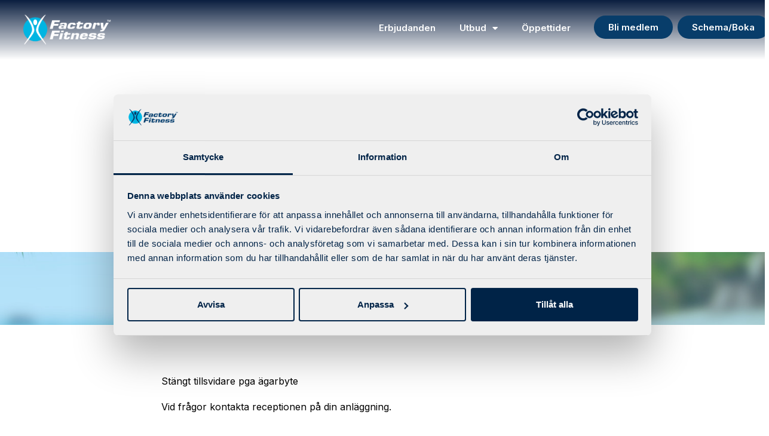

--- FILE ---
content_type: text/html; charset=UTF-8
request_url: https://factoryfitness.se/sol/
body_size: 17898
content:
<!doctype html>
<html lang="sv-SE">
<head>
	<meta charset="UTF-8">
	<meta name="viewport" content="width=device-width, initial-scale=1">
	<link rel="profile" href="https://gmpg.org/xfn/11">
	<title>Sol - Factory Fitness</title>
	<style>img:is([sizes="auto" i], [sizes^="auto," i]) { contain-intrinsic-size: 3000px 1500px }</style>
	
<!-- This site is optimized with the Yoast SEO plugin v13.5 - https://yoast.com/wordpress/plugins/seo/ -->
<meta name="robots" content="max-snippet:-1, max-image-preview:large, max-video-preview:-1"/>
<link rel="canonical" href="https://factoryfitness.se/sol/" />
<meta property="og:locale" content="sv_SE" />
<meta property="og:type" content="article" />
<meta property="og:title" content="Sol - Factory Fitness" />
<meta property="og:description" content="Sol Stängt tillsvidare pga ägarbyte Vid frågor kontakta receptionen på din anläggning." />
<meta property="og:url" content="https://factoryfitness.se/sol/" />
<meta property="og:site_name" content="Factory Fitness" />
<script type='application/ld+json' class='yoast-schema-graph yoast-schema-graph--main'>{"@context":"https://schema.org","@graph":[{"@type":"WebSite","@id":"https://factoryfitness.se/#website","url":"https://factoryfitness.se/","name":"Factory Fitness","inLanguage":"sv-SE","potentialAction":[{"@type":"SearchAction","target":"https://factoryfitness.se/?s={search_term_string}","query-input":"required name=search_term_string"}]},{"@type":"WebPage","@id":"https://factoryfitness.se/sol/#webpage","url":"https://factoryfitness.se/sol/","name":"Sol - Factory Fitness","isPartOf":{"@id":"https://factoryfitness.se/#website"},"inLanguage":"sv-SE","datePublished":"2020-07-06T09:15:33+00:00","dateModified":"2020-07-07T09:20:23+00:00","breadcrumb":{"@id":"https://factoryfitness.se/sol/#breadcrumb"},"potentialAction":[{"@type":"ReadAction","target":["https://factoryfitness.se/sol/"]}]},{"@type":"BreadcrumbList","@id":"https://factoryfitness.se/sol/#breadcrumb","itemListElement":[{"@type":"ListItem","position":1,"item":{"@type":"WebPage","@id":"https://factoryfitness.se/","url":"https://factoryfitness.se/","name":"Hem"}},{"@type":"ListItem","position":2,"item":{"@type":"WebPage","@id":"https://factoryfitness.se/sol/","url":"https://factoryfitness.se/sol/","name":"Sol"}}]}]}</script>
<!-- / Yoast SEO plugin. -->

<script type='application/javascript'  id='pys-version-script'>console.log('PixelYourSite Free version 11.1.3');</script>
<meta name="dc.title" content="Sol - Factory Fitness">
<meta name="dc.description" content="Sol Stängt tillsvidare pga ägarbyteVid frågor kontakta receptionen på din anläggning.">
<meta name="dc.relation" content="https://factoryfitness.se/sol/">
<meta name="dc.source" content="https://factoryfitness.se/">
<meta name="dc.language" content="sv_SE">
<meta name="description" content="Sol Stängt tillsvidare pga ägarbyteVid frågor kontakta receptionen på din anläggning.">
<meta name="robots" content="index, follow, max-snippet:-1, max-image-preview:large, max-video-preview:-1">
<link rel="canonical" href="https://factoryfitness.se/sol/">
<meta property="og:url" content="https://factoryfitness.se/sol/">
<meta property="og:site_name" content="Factory Fitness">
<meta property="og:locale" content="sv_SE">
<meta property="og:type" content="article">
<meta property="article:author" content="">
<meta property="article:publisher" content="">
<meta property="og:title" content="Sol - Factory Fitness">
<meta property="og:description" content="Sol Stängt tillsvidare pga ägarbyteVid frågor kontakta receptionen på din anläggning.">
<meta property="fb:pages" content="">
<meta property="fb:admins" content="">
<meta property="fb:app_id" content="">
<meta name="twitter:card" content="summary">
<meta name="twitter:site" content="">
<meta name="twitter:creator" content="">
<meta name="twitter:title" content="Sol - Factory Fitness">
<meta name="twitter:description" content="Sol Stängt tillsvidare pga ägarbyteVid frågor kontakta receptionen på din anläggning.">
<link rel="alternate" type="application/rss+xml" title="Factory Fitness &raquo; Webbflöde" href="https://factoryfitness.se/feed/" />
<link rel="alternate" type="application/rss+xml" title="Factory Fitness &raquo; Kommentarsflöde" href="https://factoryfitness.se/comments/feed/" />
<script type="application/ld+json">{"@context":"https:\/\/schema.org","name":"Breadcrumb","@type":"BreadcrumbList","itemListElement":[{"@type":"ListItem","position":1,"item":{"@type":"WebPage","id":"https:\/\/factoryfitness.se\/sol\/#webpage","url":"https:\/\/factoryfitness.se\/sol\/","name":"Sol"}}]}</script>
<script>
window._wpemojiSettings = {"baseUrl":"https:\/\/s.w.org\/images\/core\/emoji\/16.0.1\/72x72\/","ext":".png","svgUrl":"https:\/\/s.w.org\/images\/core\/emoji\/16.0.1\/svg\/","svgExt":".svg","source":{"concatemoji":"https:\/\/factoryfitness.se\/wp-includes\/js\/wp-emoji-release.min.js?ver=6.8.3"}};
/*! This file is auto-generated */
!function(s,n){var o,i,e;function c(e){try{var t={supportTests:e,timestamp:(new Date).valueOf()};sessionStorage.setItem(o,JSON.stringify(t))}catch(e){}}function p(e,t,n){e.clearRect(0,0,e.canvas.width,e.canvas.height),e.fillText(t,0,0);var t=new Uint32Array(e.getImageData(0,0,e.canvas.width,e.canvas.height).data),a=(e.clearRect(0,0,e.canvas.width,e.canvas.height),e.fillText(n,0,0),new Uint32Array(e.getImageData(0,0,e.canvas.width,e.canvas.height).data));return t.every(function(e,t){return e===a[t]})}function u(e,t){e.clearRect(0,0,e.canvas.width,e.canvas.height),e.fillText(t,0,0);for(var n=e.getImageData(16,16,1,1),a=0;a<n.data.length;a++)if(0!==n.data[a])return!1;return!0}function f(e,t,n,a){switch(t){case"flag":return n(e,"\ud83c\udff3\ufe0f\u200d\u26a7\ufe0f","\ud83c\udff3\ufe0f\u200b\u26a7\ufe0f")?!1:!n(e,"\ud83c\udde8\ud83c\uddf6","\ud83c\udde8\u200b\ud83c\uddf6")&&!n(e,"\ud83c\udff4\udb40\udc67\udb40\udc62\udb40\udc65\udb40\udc6e\udb40\udc67\udb40\udc7f","\ud83c\udff4\u200b\udb40\udc67\u200b\udb40\udc62\u200b\udb40\udc65\u200b\udb40\udc6e\u200b\udb40\udc67\u200b\udb40\udc7f");case"emoji":return!a(e,"\ud83e\udedf")}return!1}function g(e,t,n,a){var r="undefined"!=typeof WorkerGlobalScope&&self instanceof WorkerGlobalScope?new OffscreenCanvas(300,150):s.createElement("canvas"),o=r.getContext("2d",{willReadFrequently:!0}),i=(o.textBaseline="top",o.font="600 32px Arial",{});return e.forEach(function(e){i[e]=t(o,e,n,a)}),i}function t(e){var t=s.createElement("script");t.src=e,t.defer=!0,s.head.appendChild(t)}"undefined"!=typeof Promise&&(o="wpEmojiSettingsSupports",i=["flag","emoji"],n.supports={everything:!0,everythingExceptFlag:!0},e=new Promise(function(e){s.addEventListener("DOMContentLoaded",e,{once:!0})}),new Promise(function(t){var n=function(){try{var e=JSON.parse(sessionStorage.getItem(o));if("object"==typeof e&&"number"==typeof e.timestamp&&(new Date).valueOf()<e.timestamp+604800&&"object"==typeof e.supportTests)return e.supportTests}catch(e){}return null}();if(!n){if("undefined"!=typeof Worker&&"undefined"!=typeof OffscreenCanvas&&"undefined"!=typeof URL&&URL.createObjectURL&&"undefined"!=typeof Blob)try{var e="postMessage("+g.toString()+"("+[JSON.stringify(i),f.toString(),p.toString(),u.toString()].join(",")+"));",a=new Blob([e],{type:"text/javascript"}),r=new Worker(URL.createObjectURL(a),{name:"wpTestEmojiSupports"});return void(r.onmessage=function(e){c(n=e.data),r.terminate(),t(n)})}catch(e){}c(n=g(i,f,p,u))}t(n)}).then(function(e){for(var t in e)n.supports[t]=e[t],n.supports.everything=n.supports.everything&&n.supports[t],"flag"!==t&&(n.supports.everythingExceptFlag=n.supports.everythingExceptFlag&&n.supports[t]);n.supports.everythingExceptFlag=n.supports.everythingExceptFlag&&!n.supports.flag,n.DOMReady=!1,n.readyCallback=function(){n.DOMReady=!0}}).then(function(){return e}).then(function(){var e;n.supports.everything||(n.readyCallback(),(e=n.source||{}).concatemoji?t(e.concatemoji):e.wpemoji&&e.twemoji&&(t(e.twemoji),t(e.wpemoji)))}))}((window,document),window._wpemojiSettings);
</script>
<style id='wp-emoji-styles-inline-css'>

	img.wp-smiley, img.emoji {
		display: inline !important;
		border: none !important;
		box-shadow: none !important;
		height: 1em !important;
		width: 1em !important;
		margin: 0 0.07em !important;
		vertical-align: -0.1em !important;
		background: none !important;
		padding: 0 !important;
	}
</style>
<style id='wpseopress-local-business-style-inline-css'>
span.wp-block-wpseopress-local-business-field{margin-right:8px}

</style>
<style id='wpseopress-table-of-contents-style-inline-css'>
.wp-block-wpseopress-table-of-contents li.active>a{font-weight:bold}

</style>
<style id='global-styles-inline-css'>
:root{--wp--preset--aspect-ratio--square: 1;--wp--preset--aspect-ratio--4-3: 4/3;--wp--preset--aspect-ratio--3-4: 3/4;--wp--preset--aspect-ratio--3-2: 3/2;--wp--preset--aspect-ratio--2-3: 2/3;--wp--preset--aspect-ratio--16-9: 16/9;--wp--preset--aspect-ratio--9-16: 9/16;--wp--preset--color--black: #000000;--wp--preset--color--cyan-bluish-gray: #abb8c3;--wp--preset--color--white: #ffffff;--wp--preset--color--pale-pink: #f78da7;--wp--preset--color--vivid-red: #cf2e2e;--wp--preset--color--luminous-vivid-orange: #ff6900;--wp--preset--color--luminous-vivid-amber: #fcb900;--wp--preset--color--light-green-cyan: #7bdcb5;--wp--preset--color--vivid-green-cyan: #00d084;--wp--preset--color--pale-cyan-blue: #8ed1fc;--wp--preset--color--vivid-cyan-blue: #0693e3;--wp--preset--color--vivid-purple: #9b51e0;--wp--preset--gradient--vivid-cyan-blue-to-vivid-purple: linear-gradient(135deg,rgba(6,147,227,1) 0%,rgb(155,81,224) 100%);--wp--preset--gradient--light-green-cyan-to-vivid-green-cyan: linear-gradient(135deg,rgb(122,220,180) 0%,rgb(0,208,130) 100%);--wp--preset--gradient--luminous-vivid-amber-to-luminous-vivid-orange: linear-gradient(135deg,rgba(252,185,0,1) 0%,rgba(255,105,0,1) 100%);--wp--preset--gradient--luminous-vivid-orange-to-vivid-red: linear-gradient(135deg,rgba(255,105,0,1) 0%,rgb(207,46,46) 100%);--wp--preset--gradient--very-light-gray-to-cyan-bluish-gray: linear-gradient(135deg,rgb(238,238,238) 0%,rgb(169,184,195) 100%);--wp--preset--gradient--cool-to-warm-spectrum: linear-gradient(135deg,rgb(74,234,220) 0%,rgb(151,120,209) 20%,rgb(207,42,186) 40%,rgb(238,44,130) 60%,rgb(251,105,98) 80%,rgb(254,248,76) 100%);--wp--preset--gradient--blush-light-purple: linear-gradient(135deg,rgb(255,206,236) 0%,rgb(152,150,240) 100%);--wp--preset--gradient--blush-bordeaux: linear-gradient(135deg,rgb(254,205,165) 0%,rgb(254,45,45) 50%,rgb(107,0,62) 100%);--wp--preset--gradient--luminous-dusk: linear-gradient(135deg,rgb(255,203,112) 0%,rgb(199,81,192) 50%,rgb(65,88,208) 100%);--wp--preset--gradient--pale-ocean: linear-gradient(135deg,rgb(255,245,203) 0%,rgb(182,227,212) 50%,rgb(51,167,181) 100%);--wp--preset--gradient--electric-grass: linear-gradient(135deg,rgb(202,248,128) 0%,rgb(113,206,126) 100%);--wp--preset--gradient--midnight: linear-gradient(135deg,rgb(2,3,129) 0%,rgb(40,116,252) 100%);--wp--preset--font-size--small: 13px;--wp--preset--font-size--medium: 20px;--wp--preset--font-size--large: 36px;--wp--preset--font-size--x-large: 42px;--wp--preset--spacing--20: 0.44rem;--wp--preset--spacing--30: 0.67rem;--wp--preset--spacing--40: 1rem;--wp--preset--spacing--50: 1.5rem;--wp--preset--spacing--60: 2.25rem;--wp--preset--spacing--70: 3.38rem;--wp--preset--spacing--80: 5.06rem;--wp--preset--shadow--natural: 6px 6px 9px rgba(0, 0, 0, 0.2);--wp--preset--shadow--deep: 12px 12px 50px rgba(0, 0, 0, 0.4);--wp--preset--shadow--sharp: 6px 6px 0px rgba(0, 0, 0, 0.2);--wp--preset--shadow--outlined: 6px 6px 0px -3px rgba(255, 255, 255, 1), 6px 6px rgba(0, 0, 0, 1);--wp--preset--shadow--crisp: 6px 6px 0px rgba(0, 0, 0, 1);}:root { --wp--style--global--content-size: 800px;--wp--style--global--wide-size: 1200px; }:where(body) { margin: 0; }.wp-site-blocks > .alignleft { float: left; margin-right: 2em; }.wp-site-blocks > .alignright { float: right; margin-left: 2em; }.wp-site-blocks > .aligncenter { justify-content: center; margin-left: auto; margin-right: auto; }:where(.wp-site-blocks) > * { margin-block-start: 24px; margin-block-end: 0; }:where(.wp-site-blocks) > :first-child { margin-block-start: 0; }:where(.wp-site-blocks) > :last-child { margin-block-end: 0; }:root { --wp--style--block-gap: 24px; }:root :where(.is-layout-flow) > :first-child{margin-block-start: 0;}:root :where(.is-layout-flow) > :last-child{margin-block-end: 0;}:root :where(.is-layout-flow) > *{margin-block-start: 24px;margin-block-end: 0;}:root :where(.is-layout-constrained) > :first-child{margin-block-start: 0;}:root :where(.is-layout-constrained) > :last-child{margin-block-end: 0;}:root :where(.is-layout-constrained) > *{margin-block-start: 24px;margin-block-end: 0;}:root :where(.is-layout-flex){gap: 24px;}:root :where(.is-layout-grid){gap: 24px;}.is-layout-flow > .alignleft{float: left;margin-inline-start: 0;margin-inline-end: 2em;}.is-layout-flow > .alignright{float: right;margin-inline-start: 2em;margin-inline-end: 0;}.is-layout-flow > .aligncenter{margin-left: auto !important;margin-right: auto !important;}.is-layout-constrained > .alignleft{float: left;margin-inline-start: 0;margin-inline-end: 2em;}.is-layout-constrained > .alignright{float: right;margin-inline-start: 2em;margin-inline-end: 0;}.is-layout-constrained > .aligncenter{margin-left: auto !important;margin-right: auto !important;}.is-layout-constrained > :where(:not(.alignleft):not(.alignright):not(.alignfull)){max-width: var(--wp--style--global--content-size);margin-left: auto !important;margin-right: auto !important;}.is-layout-constrained > .alignwide{max-width: var(--wp--style--global--wide-size);}body .is-layout-flex{display: flex;}.is-layout-flex{flex-wrap: wrap;align-items: center;}.is-layout-flex > :is(*, div){margin: 0;}body .is-layout-grid{display: grid;}.is-layout-grid > :is(*, div){margin: 0;}body{padding-top: 0px;padding-right: 0px;padding-bottom: 0px;padding-left: 0px;}a:where(:not(.wp-element-button)){text-decoration: underline;}:root :where(.wp-element-button, .wp-block-button__link){background-color: #32373c;border-width: 0;color: #fff;font-family: inherit;font-size: inherit;line-height: inherit;padding: calc(0.667em + 2px) calc(1.333em + 2px);text-decoration: none;}.has-black-color{color: var(--wp--preset--color--black) !important;}.has-cyan-bluish-gray-color{color: var(--wp--preset--color--cyan-bluish-gray) !important;}.has-white-color{color: var(--wp--preset--color--white) !important;}.has-pale-pink-color{color: var(--wp--preset--color--pale-pink) !important;}.has-vivid-red-color{color: var(--wp--preset--color--vivid-red) !important;}.has-luminous-vivid-orange-color{color: var(--wp--preset--color--luminous-vivid-orange) !important;}.has-luminous-vivid-amber-color{color: var(--wp--preset--color--luminous-vivid-amber) !important;}.has-light-green-cyan-color{color: var(--wp--preset--color--light-green-cyan) !important;}.has-vivid-green-cyan-color{color: var(--wp--preset--color--vivid-green-cyan) !important;}.has-pale-cyan-blue-color{color: var(--wp--preset--color--pale-cyan-blue) !important;}.has-vivid-cyan-blue-color{color: var(--wp--preset--color--vivid-cyan-blue) !important;}.has-vivid-purple-color{color: var(--wp--preset--color--vivid-purple) !important;}.has-black-background-color{background-color: var(--wp--preset--color--black) !important;}.has-cyan-bluish-gray-background-color{background-color: var(--wp--preset--color--cyan-bluish-gray) !important;}.has-white-background-color{background-color: var(--wp--preset--color--white) !important;}.has-pale-pink-background-color{background-color: var(--wp--preset--color--pale-pink) !important;}.has-vivid-red-background-color{background-color: var(--wp--preset--color--vivid-red) !important;}.has-luminous-vivid-orange-background-color{background-color: var(--wp--preset--color--luminous-vivid-orange) !important;}.has-luminous-vivid-amber-background-color{background-color: var(--wp--preset--color--luminous-vivid-amber) !important;}.has-light-green-cyan-background-color{background-color: var(--wp--preset--color--light-green-cyan) !important;}.has-vivid-green-cyan-background-color{background-color: var(--wp--preset--color--vivid-green-cyan) !important;}.has-pale-cyan-blue-background-color{background-color: var(--wp--preset--color--pale-cyan-blue) !important;}.has-vivid-cyan-blue-background-color{background-color: var(--wp--preset--color--vivid-cyan-blue) !important;}.has-vivid-purple-background-color{background-color: var(--wp--preset--color--vivid-purple) !important;}.has-black-border-color{border-color: var(--wp--preset--color--black) !important;}.has-cyan-bluish-gray-border-color{border-color: var(--wp--preset--color--cyan-bluish-gray) !important;}.has-white-border-color{border-color: var(--wp--preset--color--white) !important;}.has-pale-pink-border-color{border-color: var(--wp--preset--color--pale-pink) !important;}.has-vivid-red-border-color{border-color: var(--wp--preset--color--vivid-red) !important;}.has-luminous-vivid-orange-border-color{border-color: var(--wp--preset--color--luminous-vivid-orange) !important;}.has-luminous-vivid-amber-border-color{border-color: var(--wp--preset--color--luminous-vivid-amber) !important;}.has-light-green-cyan-border-color{border-color: var(--wp--preset--color--light-green-cyan) !important;}.has-vivid-green-cyan-border-color{border-color: var(--wp--preset--color--vivid-green-cyan) !important;}.has-pale-cyan-blue-border-color{border-color: var(--wp--preset--color--pale-cyan-blue) !important;}.has-vivid-cyan-blue-border-color{border-color: var(--wp--preset--color--vivid-cyan-blue) !important;}.has-vivid-purple-border-color{border-color: var(--wp--preset--color--vivid-purple) !important;}.has-vivid-cyan-blue-to-vivid-purple-gradient-background{background: var(--wp--preset--gradient--vivid-cyan-blue-to-vivid-purple) !important;}.has-light-green-cyan-to-vivid-green-cyan-gradient-background{background: var(--wp--preset--gradient--light-green-cyan-to-vivid-green-cyan) !important;}.has-luminous-vivid-amber-to-luminous-vivid-orange-gradient-background{background: var(--wp--preset--gradient--luminous-vivid-amber-to-luminous-vivid-orange) !important;}.has-luminous-vivid-orange-to-vivid-red-gradient-background{background: var(--wp--preset--gradient--luminous-vivid-orange-to-vivid-red) !important;}.has-very-light-gray-to-cyan-bluish-gray-gradient-background{background: var(--wp--preset--gradient--very-light-gray-to-cyan-bluish-gray) !important;}.has-cool-to-warm-spectrum-gradient-background{background: var(--wp--preset--gradient--cool-to-warm-spectrum) !important;}.has-blush-light-purple-gradient-background{background: var(--wp--preset--gradient--blush-light-purple) !important;}.has-blush-bordeaux-gradient-background{background: var(--wp--preset--gradient--blush-bordeaux) !important;}.has-luminous-dusk-gradient-background{background: var(--wp--preset--gradient--luminous-dusk) !important;}.has-pale-ocean-gradient-background{background: var(--wp--preset--gradient--pale-ocean) !important;}.has-electric-grass-gradient-background{background: var(--wp--preset--gradient--electric-grass) !important;}.has-midnight-gradient-background{background: var(--wp--preset--gradient--midnight) !important;}.has-small-font-size{font-size: var(--wp--preset--font-size--small) !important;}.has-medium-font-size{font-size: var(--wp--preset--font-size--medium) !important;}.has-large-font-size{font-size: var(--wp--preset--font-size--large) !important;}.has-x-large-font-size{font-size: var(--wp--preset--font-size--x-large) !important;}
:root :where(.wp-block-pullquote){font-size: 1.5em;line-height: 1.6;}
</style>
<link rel='stylesheet' id='contact-form-7-css' href='https://factoryfitness.se/wp-content/plugins/contact-form-7/includes/css/styles.css?ver=6.1.2' media='all' />
<link rel='stylesheet' id='woocommerce-layout-css' href='https://factoryfitness.se/wp-content/plugins/woocommerce/assets/css/woocommerce-layout.css?ver=4.0.1' media='all' />
<link rel='stylesheet' id='woocommerce-smallscreen-css' href='https://factoryfitness.se/wp-content/plugins/woocommerce/assets/css/woocommerce-smallscreen.css?ver=4.0.1' media='only screen and (max-width: 768px)' />
<link rel='stylesheet' id='woocommerce-general-css' href='https://factoryfitness.se/wp-content/plugins/woocommerce/assets/css/woocommerce.css?ver=4.0.1' media='all' />
<style id='woocommerce-inline-inline-css'>
.woocommerce form .form-row .required { visibility: visible; }
</style>
<link rel='stylesheet' id='op_css-css' href='https://factoryfitness.se/wp-content/plugins/wp-opening-hours/dist/styles/main.css?ver=6.8.3' media='all' />
<link rel='stylesheet' id='hello-elementor-css' href='https://factoryfitness.se/wp-content/themes/hello-elementor/assets/css/reset.css?ver=3.4.4' media='all' />
<link rel='stylesheet' id='hello-elementor-theme-style-css' href='https://factoryfitness.se/wp-content/themes/hello-elementor/assets/css/theme.css?ver=3.4.4' media='all' />
<link rel='stylesheet' id='hello-elementor-header-footer-css' href='https://factoryfitness.se/wp-content/themes/hello-elementor/assets/css/header-footer.css?ver=3.4.4' media='all' />
<link rel='stylesheet' id='elementor-frontend-css' href='https://factoryfitness.se/wp-content/plugins/elementor/assets/css/frontend.min.css?ver=3.32.5' media='all' />
<link rel='stylesheet' id='widget-image-css' href='https://factoryfitness.se/wp-content/plugins/elementor/assets/css/widget-image.min.css?ver=3.32.5' media='all' />
<link rel='stylesheet' id='widget-nav-menu-css' href='https://factoryfitness.se/wp-content/plugins/elementor-pro/assets/css/widget-nav-menu.min.css?ver=3.32.3' media='all' />
<link rel='stylesheet' id='e-sticky-css' href='https://factoryfitness.se/wp-content/plugins/elementor-pro/assets/css/modules/sticky.min.css?ver=3.32.3' media='all' />
<link rel='stylesheet' id='e-motion-fx-css' href='https://factoryfitness.se/wp-content/plugins/elementor-pro/assets/css/modules/motion-fx.min.css?ver=3.32.3' media='all' />
<link rel='stylesheet' id='widget-heading-css' href='https://factoryfitness.se/wp-content/plugins/elementor/assets/css/widget-heading.min.css?ver=3.32.5' media='all' />
<link rel='stylesheet' id='widget-icon-list-css' href='https://factoryfitness.se/wp-content/plugins/elementor/assets/css/widget-icon-list.min.css?ver=3.32.5' media='all' />
<link rel='stylesheet' id='widget-spacer-css' href='https://factoryfitness.se/wp-content/plugins/elementor/assets/css/widget-spacer.min.css?ver=3.32.5' media='all' />
<link rel='stylesheet' id='elementor-icons-css' href='https://factoryfitness.se/wp-content/plugins/elementor/assets/lib/eicons/css/elementor-icons.min.css?ver=5.44.0' media='all' />
<link rel='stylesheet' id='elementor-post-5632-css' href='https://factoryfitness.se/wp-content/uploads/elementor/css/post-5632.css?ver=1768203879' media='all' />
<link rel='stylesheet' id='font-awesome-5-all-css' href='https://factoryfitness.se/wp-content/plugins/elementor/assets/lib/font-awesome/css/all.min.css?ver=3.32.5' media='all' />
<link rel='stylesheet' id='font-awesome-4-shim-css' href='https://factoryfitness.se/wp-content/plugins/elementor/assets/lib/font-awesome/css/v4-shims.min.css?ver=3.32.5' media='all' />
<link rel='stylesheet' id='elementor-post-5844-css' href='https://factoryfitness.se/wp-content/uploads/elementor/css/post-5844.css?ver=1768302234' media='all' />
<link rel='stylesheet' id='elementor-post-4124-css' href='https://factoryfitness.se/wp-content/uploads/elementor/css/post-4124.css?ver=1768203879' media='all' />
<link rel='stylesheet' id='elementor-post-4129-css' href='https://factoryfitness.se/wp-content/uploads/elementor/css/post-4129.css?ver=1768203879' media='all' />
<link rel='stylesheet' id='elementor-post-39906-css' href='https://factoryfitness.se/wp-content/uploads/elementor/css/post-39906.css?ver=1768204706' media='all' />
<link rel='stylesheet' id='elementor-gf-inter-css' href='https://fonts.googleapis.com/css?family=Inter:100,100italic,200,200italic,300,300italic,400,400italic,500,500italic,600,600italic,700,700italic,800,800italic,900,900italic&#038;display=auto' media='all' />
<link rel='stylesheet' id='elementor-gf-titilliumweb-css' href='https://fonts.googleapis.com/css?family=Titillium+Web:100,100italic,200,200italic,300,300italic,400,400italic,500,500italic,600,600italic,700,700italic,800,800italic,900,900italic&#038;display=auto' media='all' />
<link rel='stylesheet' id='elementor-icons-shared-0-css' href='https://factoryfitness.se/wp-content/plugins/elementor/assets/lib/font-awesome/css/fontawesome.min.css?ver=5.15.3' media='all' />
<link rel='stylesheet' id='elementor-icons-fa-solid-css' href='https://factoryfitness.se/wp-content/plugins/elementor/assets/lib/font-awesome/css/solid.min.css?ver=5.15.3' media='all' />
<script id="jquery-core-js-extra">
var pysFacebookRest = {"restApiUrl":"https:\/\/factoryfitness.se\/wp-json\/pys-facebook\/v1\/event","debug":"1"};
</script>
<script src="https://factoryfitness.se/wp-includes/js/jquery/jquery.min.js?ver=3.7.1" id="jquery-core-js"></script>
<script src="https://factoryfitness.se/wp-includes/js/jquery/jquery-migrate.min.js?ver=3.4.1" id="jquery-migrate-js"></script>
<script src="https://factoryfitness.se/wp-content/plugins/elementor/assets/lib/font-awesome/js/v4-shims.min.js?ver=3.32.5" id="font-awesome-4-shim-js"></script>
<script src="https://factoryfitness.se/wp-content/plugins/pixelyoursite/dist/scripts/jquery.bind-first-0.2.3.min.js?ver=6.8.3" id="jquery-bind-first-js"></script>
<script src="https://factoryfitness.se/wp-content/plugins/pixelyoursite/dist/scripts/js.cookie-2.1.3.min.js?ver=2.1.3" id="js-cookie-pys-js"></script>
<script src="https://factoryfitness.se/wp-content/plugins/pixelyoursite/dist/scripts/tld.min.js?ver=2.3.1" id="js-tld-js"></script>
<script id="pys-js-extra">
var pysOptions = {"staticEvents":{"facebook":{"init_event":[{"delay":0,"type":"static","ajaxFire":false,"name":"PageView","pixelIds":["1146246042095083"],"eventID":"c90cf999-ecde-4d1f-97f5-3c9b1cceac7f","params":{"page_title":"Sol","post_type":"page","post_id":5844,"plugin":"PixelYourSite","user_role":"guest","event_url":"factoryfitness.se\/sol\/"},"e_id":"init_event","ids":[],"hasTimeWindow":false,"timeWindow":0,"woo_order":"","edd_order":""}]}},"dynamicEvents":{"automatic_event_form":{"facebook":{"delay":0,"type":"dyn","name":"Form","pixelIds":["1146246042095083"],"eventID":"23c9f6a1-c824-4c57-8625-710a7dbc8186","params":{"page_title":"Sol","post_type":"page","post_id":5844,"plugin":"PixelYourSite","user_role":"guest","event_url":"factoryfitness.se\/sol\/"},"e_id":"automatic_event_form","ids":[],"hasTimeWindow":false,"timeWindow":0,"woo_order":"","edd_order":""}},"automatic_event_download":{"facebook":{"delay":0,"type":"dyn","name":"Download","extensions":["","doc","exe","js","pdf","ppt","tgz","zip","xls"],"pixelIds":["1146246042095083"],"eventID":"31684fc3-7990-4bd4-b113-a1071a3c3fd0","params":{"page_title":"Sol","post_type":"page","post_id":5844,"plugin":"PixelYourSite","user_role":"guest","event_url":"factoryfitness.se\/sol\/"},"e_id":"automatic_event_download","ids":[],"hasTimeWindow":false,"timeWindow":0,"woo_order":"","edd_order":""}},"automatic_event_comment":{"facebook":{"delay":0,"type":"dyn","name":"Comment","pixelIds":["1146246042095083"],"eventID":"383728e5-4793-4d5f-b9b0-cfb6a7de7461","params":{"page_title":"Sol","post_type":"page","post_id":5844,"plugin":"PixelYourSite","user_role":"guest","event_url":"factoryfitness.se\/sol\/"},"e_id":"automatic_event_comment","ids":[],"hasTimeWindow":false,"timeWindow":0,"woo_order":"","edd_order":""}},"automatic_event_scroll":{"facebook":{"delay":0,"type":"dyn","name":"PageScroll","scroll_percent":30,"pixelIds":["1146246042095083"],"eventID":"0d1dca16-f158-4179-8ad9-322b893dac3d","params":{"page_title":"Sol","post_type":"page","post_id":5844,"plugin":"PixelYourSite","user_role":"guest","event_url":"factoryfitness.se\/sol\/"},"e_id":"automatic_event_scroll","ids":[],"hasTimeWindow":false,"timeWindow":0,"woo_order":"","edd_order":""}},"automatic_event_time_on_page":{"facebook":{"delay":0,"type":"dyn","name":"TimeOnPage","time_on_page":30,"pixelIds":["1146246042095083"],"eventID":"e4204bb3-b8b6-419f-9f17-cad2688dfca9","params":{"page_title":"Sol","post_type":"page","post_id":5844,"plugin":"PixelYourSite","user_role":"guest","event_url":"factoryfitness.se\/sol\/"},"e_id":"automatic_event_time_on_page","ids":[],"hasTimeWindow":false,"timeWindow":0,"woo_order":"","edd_order":""}}},"triggerEvents":[],"triggerEventTypes":[],"facebook":{"pixelIds":["1146246042095083"],"advancedMatching":[],"advancedMatchingEnabled":true,"removeMetadata":false,"wooVariableAsSimple":false,"serverApiEnabled":true,"wooCRSendFromServer":false,"send_external_id":null,"enabled_medical":false,"do_not_track_medical_param":["event_url","post_title","page_title","landing_page","content_name","categories","category_name","tags"],"meta_ldu":false},"debug":"1","siteUrl":"https:\/\/factoryfitness.se","ajaxUrl":"https:\/\/factoryfitness.se\/wp-admin\/admin-ajax.php","ajax_event":"1bb01a0338","enable_remove_download_url_param":"1","cookie_duration":"7","last_visit_duration":"60","enable_success_send_form":"","ajaxForServerEvent":"1","ajaxForServerStaticEvent":"1","useSendBeacon":"1","send_external_id":"1","external_id_expire":"180","track_cookie_for_subdomains":"1","google_consent_mode":"1","gdpr":{"ajax_enabled":false,"all_disabled_by_api":false,"facebook_disabled_by_api":false,"analytics_disabled_by_api":false,"google_ads_disabled_by_api":false,"pinterest_disabled_by_api":false,"bing_disabled_by_api":false,"externalID_disabled_by_api":false,"facebook_prior_consent_enabled":true,"analytics_prior_consent_enabled":true,"google_ads_prior_consent_enabled":null,"pinterest_prior_consent_enabled":true,"bing_prior_consent_enabled":true,"cookiebot_integration_enabled":false,"cookiebot_facebook_consent_category":"marketing","cookiebot_analytics_consent_category":"statistics","cookiebot_tiktok_consent_category":"marketing","cookiebot_google_ads_consent_category":"marketing","cookiebot_pinterest_consent_category":"marketing","cookiebot_bing_consent_category":"marketing","consent_magic_integration_enabled":false,"real_cookie_banner_integration_enabled":false,"cookie_notice_integration_enabled":false,"cookie_law_info_integration_enabled":false,"analytics_storage":{"enabled":true,"value":"granted","filter":false},"ad_storage":{"enabled":true,"value":"granted","filter":false},"ad_user_data":{"enabled":true,"value":"granted","filter":false},"ad_personalization":{"enabled":true,"value":"granted","filter":false}},"cookie":{"disabled_all_cookie":false,"disabled_start_session_cookie":false,"disabled_advanced_form_data_cookie":false,"disabled_landing_page_cookie":false,"disabled_first_visit_cookie":false,"disabled_trafficsource_cookie":false,"disabled_utmTerms_cookie":false,"disabled_utmId_cookie":false},"tracking_analytics":{"TrafficSource":"direct","TrafficLanding":"undefined","TrafficUtms":[],"TrafficUtmsId":[]},"GATags":{"ga_datalayer_type":"default","ga_datalayer_name":"dataLayerPYS"},"woo":{"enabled":true,"enabled_save_data_to_orders":true,"addToCartOnButtonEnabled":true,"addToCartOnButtonValueEnabled":true,"addToCartOnButtonValueOption":"price","singleProductId":null,"removeFromCartSelector":"form.woocommerce-cart-form .remove","addToCartCatchMethod":"add_cart_hook","is_order_received_page":false,"containOrderId":false},"edd":{"enabled":false},"cache_bypass":"1769335351"};
</script>
<script src="https://factoryfitness.se/wp-content/plugins/pixelyoursite/dist/scripts/public.min.js?ver=11.1.3" id="pys-js"></script>
<link rel="https://api.w.org/" href="https://factoryfitness.se/wp-json/" /><link rel="alternate" title="JSON" type="application/json" href="https://factoryfitness.se/wp-json/wp/v2/pages/5844" /><link rel="EditURI" type="application/rsd+xml" title="RSD" href="https://factoryfitness.se/xmlrpc.php?rsd" />
<meta name="generator" content="WordPress 6.8.3" />
<link rel='shortlink' href='https://factoryfitness.se/?p=5844' />
<link rel="alternate" title="oEmbed (JSON)" type="application/json+oembed" href="https://factoryfitness.se/wp-json/oembed/1.0/embed?url=https%3A%2F%2Ffactoryfitness.se%2Fsol%2F" />
<link rel="alternate" title="oEmbed (XML)" type="text/xml+oembed" href="https://factoryfitness.se/wp-json/oembed/1.0/embed?url=https%3A%2F%2Ffactoryfitness.se%2Fsol%2F&#038;format=xml" />
<meta name="facebook-domain-verification" content="kb3i8zrsr1xs2ov0v043fud75wtv3b" />
<!--BEGIN: TRACKING CODE MANAGER (v2.5.0) BY INTELLYWP.COM IN HEAD//-->
<meta name="google-site-verification" content="2dpFUQd_i1FTREJYcyt64qY3K86ehR0cLEoWLbk5U9I" />
<!-- Google Tag Manager -->
<script>(function(w,d,s,l,i){w[l]=w[l]||[];w[l].push({'gtm.start':
new Date().getTime(),event:'gtm.js'});var f=d.getElementsByTagName(s)[0],
j=d.createElement(s),dl=l!='dataLayer'?'&l='+l:'';j.async=true;j.src=
'https://www.googletagmanager.com/gtm.js?id='+i+dl;f.parentNode.insertBefore(j,f);
})(window,document,'script','dataLayer','GTM-NSW785P');</script>
<!-- End Google Tag Manager -->
<!--END: https://wordpress.org/plugins/tracking-code-manager IN HEAD//-->	<noscript><style>.woocommerce-product-gallery{ opacity: 1 !important; }</style></noscript>
	<meta name="generator" content="Elementor 3.32.5; features: additional_custom_breakpoints; settings: css_print_method-external, google_font-enabled, font_display-auto">
			<style>
				.e-con.e-parent:nth-of-type(n+4):not(.e-lazyloaded):not(.e-no-lazyload),
				.e-con.e-parent:nth-of-type(n+4):not(.e-lazyloaded):not(.e-no-lazyload) * {
					background-image: none !important;
				}
				@media screen and (max-height: 1024px) {
					.e-con.e-parent:nth-of-type(n+3):not(.e-lazyloaded):not(.e-no-lazyload),
					.e-con.e-parent:nth-of-type(n+3):not(.e-lazyloaded):not(.e-no-lazyload) * {
						background-image: none !important;
					}
				}
				@media screen and (max-height: 640px) {
					.e-con.e-parent:nth-of-type(n+2):not(.e-lazyloaded):not(.e-no-lazyload),
					.e-con.e-parent:nth-of-type(n+2):not(.e-lazyloaded):not(.e-no-lazyload) * {
						background-image: none !important;
					}
				}
			</style>
			<style>.breadcrumb {list-style:none;margin:0;padding-inline-start:0;}.breadcrumb li {margin:0;display:inline-block;position:relative;}.breadcrumb li::after{content:' > ';margin-left:5px;margin-right:5px;}.breadcrumb li:last-child::after{display:none}</style><link rel="icon" href="https://factoryfitness.se/wp-content/uploads/cropped-logo-32x32.jpg" sizes="32x32" />
<link rel="icon" href="https://factoryfitness.se/wp-content/uploads/cropped-logo-192x192.jpg" sizes="192x192" />
<link rel="apple-touch-icon" href="https://factoryfitness.se/wp-content/uploads/cropped-logo-180x180.jpg" />
<meta name="msapplication-TileImage" content="https://factoryfitness.se/wp-content/uploads/cropped-logo-270x270.jpg" />
</head>
<body data-rsssl=1 class="wp-singular page-template-default page page-id-5844 wp-embed-responsive wp-theme-hello-elementor theme-hello-elementor woocommerce-no-js hello-elementor-default elementor-default elementor-kit-5632 elementor-page elementor-page-5844 elementor-page-7340 elementor-page-39906">


<!--BEGIN: TRACKING CODE MANAGER (v2.5.0) BY INTELLYWP.COM IN BODY//-->
<!-- Google Tag Manager (noscript) -->
<noscript><iframe src="https://www.googletagmanager.com/ns.html?id=GTM-NSW785P" height="0" width="0"></iframe></noscript>
<!-- End Google Tag Manager (noscript) -->
<script type="text/javascript">
  var _d7=_d7||[];

  _d7.push({action:"pageView", pageId:"YOUR_PAGE_ID"});

  (function(){
    var d=document.createElement("script"),s=document.getElementsByTagName("script")[0];
    _d7.id="3605";_d7.p=("https:" == document.location.protocol ? "https://" : "http://");
    d.src=_d7.p+"tb.de17a.com/d7.js";d.type="text/javascript";d.async=1;s.parentNode.insertBefore(d,s);
  })();
</script>
<!--END: https://wordpress.org/plugins/tracking-code-manager IN BODY//-->
<a class="skip-link screen-reader-text" href="#content">Hoppa till innehåll</a>

		<header data-elementor-type="header" data-elementor-id="4124" class="elementor elementor-4124 elementor-location-header" data-elementor-post-type="elementor_library">
					<section class="elementor-section elementor-top-section elementor-element elementor-element-ec788c6 elementor-hidden-desktop elementor-hidden-tablet elementor-hidden-mobile elementor-section-boxed elementor-section-height-default elementor-section-height-default" data-id="ec788c6" data-element_type="section" data-settings="{&quot;background_background&quot;:&quot;classic&quot;}">
						<div class="elementor-container elementor-column-gap-default">
					<div class="elementor-column elementor-col-100 elementor-top-column elementor-element elementor-element-964dc41" data-id="964dc41" data-element_type="column">
			<div class="elementor-widget-wrap elementor-element-populated">
						<div class="elementor-element elementor-element-07d6e9a elementor-align-center elementor-widget elementor-widget-button" data-id="07d6e9a" data-element_type="widget" data-widget_type="button.default">
				<div class="elementor-widget-container">
									<div class="elementor-button-wrapper">
					<a class="elementor-button elementor-button-link elementor-size-sm" href="https://factoryfitness.se/corona">
						<span class="elementor-button-content-wrapper">
						<span class="elementor-button-icon">
				<i aria-hidden="true" class="fas fa-info-circle"></i>			</span>
									<span class="elementor-button-text">Information angående COVID-19</span>
					</span>
					</a>
				</div>
								</div>
				</div>
					</div>
		</div>
					</div>
		</section>
				<section class="elementor-section elementor-top-section elementor-element elementor-element-ff028d4 elementor-hidden-desktop elementor-hidden-tablet elementor-hidden-mobile elementor-section-boxed elementor-section-height-default elementor-section-height-default" data-id="ff028d4" data-element_type="section" data-settings="{&quot;background_background&quot;:&quot;classic&quot;}">
						<div class="elementor-container elementor-column-gap-default">
					<div class="elementor-column elementor-col-100 elementor-top-column elementor-element elementor-element-1a863f3" data-id="1a863f3" data-element_type="column">
			<div class="elementor-widget-wrap elementor-element-populated">
						<div class="elementor-element elementor-element-a43c288 elementor-align-center elementor-widget elementor-widget-button" data-id="a43c288" data-element_type="widget" data-widget_type="button.default">
				<div class="elementor-widget-container">
									<div class="elementor-button-wrapper">
					<a class="elementor-button elementor-size-sm" role="button">
						<span class="elementor-button-content-wrapper">
						<span class="elementor-button-icon">
				<i aria-hidden="true" class="fas fa-info-circle"></i>			</span>
									<span class="elementor-button-text">Just nu har vi tekniska problem med nedladdning av vår app i Appstore. Vi jobbar med att lösa problemet.</span>
					</span>
					</a>
				</div>
								</div>
				</div>
					</div>
		</div>
					</div>
		</section>
				<section class="elementor-section elementor-top-section elementor-element elementor-element-3d4906e0 elementor-hidden-tablet elementor-hidden-phone elementor-hidden-desktop elementor-section-boxed elementor-section-height-default elementor-section-height-default" data-id="3d4906e0" data-element_type="section" data-settings="{&quot;background_background&quot;:&quot;classic&quot;}">
						<div class="elementor-container elementor-column-gap-default">
					<div class="elementor-column elementor-col-25 elementor-top-column elementor-element elementor-element-f3a241d" data-id="f3a241d" data-element_type="column">
			<div class="elementor-widget-wrap elementor-element-populated">
						<div class="elementor-element elementor-element-425d2e66 elementor-widget elementor-widget-image" data-id="425d2e66" data-element_type="widget" data-widget_type="image.default">
				<div class="elementor-widget-container">
																<a href="https://factoryfitness.se">
							<img width="800" height="271" src="https://factoryfitness.se/wp-content/uploads/X-Force_Factory_Fitness_logo-utskuren-vit-1024x347.png" class="attachment-large size-large wp-image-5550" alt="" srcset="https://factoryfitness.se/wp-content/uploads/X-Force_Factory_Fitness_logo-utskuren-vit-1024x347.png 1024w, https://factoryfitness.se/wp-content/uploads/X-Force_Factory_Fitness_logo-utskuren-vit-300x102.png 300w, https://factoryfitness.se/wp-content/uploads/X-Force_Factory_Fitness_logo-utskuren-vit-768x260.png 768w, https://factoryfitness.se/wp-content/uploads/X-Force_Factory_Fitness_logo-utskuren-vit-1536x520.png 1536w, https://factoryfitness.se/wp-content/uploads/X-Force_Factory_Fitness_logo-utskuren-vit-2048x694.png 2048w, https://factoryfitness.se/wp-content/uploads/X-Force_Factory_Fitness_logo-utskuren-vit-500x169.png 500w, https://factoryfitness.se/wp-content/uploads/X-Force_Factory_Fitness_logo-utskuren-vit-700x237.png 700w" sizes="(max-width: 800px) 100vw, 800px" />								</a>
															</div>
				</div>
					</div>
		</div>
				<div class="elementor-column elementor-col-25 elementor-top-column elementor-element elementor-element-6f94a33b" data-id="6f94a33b" data-element_type="column" data-settings="{&quot;background_background&quot;:&quot;classic&quot;}">
			<div class="elementor-widget-wrap elementor-element-populated">
						<div class="elementor-element elementor-element-5cbf6dfe elementor-nav-menu__align-end elementor-nav-menu--dropdown-tablet elementor-nav-menu__text-align-aside elementor-nav-menu--toggle elementor-nav-menu--burger elementor-widget elementor-widget-nav-menu" data-id="5cbf6dfe" data-element_type="widget" data-settings="{&quot;layout&quot;:&quot;horizontal&quot;,&quot;submenu_icon&quot;:{&quot;value&quot;:&quot;&lt;i class=\&quot;fas fa-caret-down\&quot; aria-hidden=\&quot;true\&quot;&gt;&lt;\/i&gt;&quot;,&quot;library&quot;:&quot;fa-solid&quot;},&quot;toggle&quot;:&quot;burger&quot;}" data-widget_type="nav-menu.default">
				<div class="elementor-widget-container">
								<nav aria-label="Meny" class="elementor-nav-menu--main elementor-nav-menu__container elementor-nav-menu--layout-horizontal e--pointer-none">
				<ul id="menu-1-5cbf6dfe" class="elementor-nav-menu"><li class="menu-item menu-item-type-post_type menu-item-object-page menu-item-40268"><a href="https://factoryfitness.se/erbjudanden/" class="elementor-item">Erbjudanden</a></li>
<li class="menu-item menu-item-type-custom menu-item-object-custom menu-item-has-children menu-item-4379"><a href="#" class="elementor-item elementor-item-anchor">Utbud</a>
<ul class="sub-menu elementor-nav-menu--dropdown">
	<li class="menu-item menu-item-type-post_type menu-item-object-page menu-item-40952"><a href="https://factoryfitness.se/reset/" class="elementor-sub-item">Factory Reset</a></li>
	<li class="menu-item menu-item-type-post_type menu-item-object-page menu-item-40953"><a href="https://factoryfitness.se/smedjan/" class="elementor-sub-item">Smedjan</a></li>
	<li class="menu-item menu-item-type-post_type menu-item-object-page menu-item-5466"><a href="https://factoryfitness.se/traning/personlig-traning/" class="elementor-sub-item">Personlig träning</a></li>
	<li class="menu-item menu-item-type-post_type menu-item-object-page menu-item-4381"><a href="https://factoryfitness.se/traning/x-force/" class="elementor-sub-item">X-Force 3-1-5</a></li>
	<li class="menu-item menu-item-type-post_type menu-item-object-page menu-item-4380"><a href="https://factoryfitness.se/traning/grupptraning/" class="elementor-sub-item">Gruppträning</a></li>
	<li class="menu-item menu-item-type-post_type menu-item-object-page menu-item-4382"><a href="https://factoryfitness.se/traning/foretagstraning/" class="elementor-sub-item">Företagsträning</a></li>
</ul>
</li>
<li class="menu-item menu-item-type-post_type menu-item-object-page menu-item-40948"><a href="https://factoryfitness.se/oppettider/" class="elementor-item">Öppettider</a></li>
</ul>			</nav>
					<div class="elementor-menu-toggle" role="button" tabindex="0" aria-label="Slå på/av meny" aria-expanded="false">
			<i aria-hidden="true" role="presentation" class="elementor-menu-toggle__icon--open eicon-menu-bar"></i><i aria-hidden="true" role="presentation" class="elementor-menu-toggle__icon--close eicon-close"></i>		</div>
					<nav class="elementor-nav-menu--dropdown elementor-nav-menu__container" aria-hidden="true">
				<ul id="menu-2-5cbf6dfe" class="elementor-nav-menu"><li class="menu-item menu-item-type-post_type menu-item-object-page menu-item-40268"><a href="https://factoryfitness.se/erbjudanden/" class="elementor-item" tabindex="-1">Erbjudanden</a></li>
<li class="menu-item menu-item-type-custom menu-item-object-custom menu-item-has-children menu-item-4379"><a href="#" class="elementor-item elementor-item-anchor" tabindex="-1">Utbud</a>
<ul class="sub-menu elementor-nav-menu--dropdown">
	<li class="menu-item menu-item-type-post_type menu-item-object-page menu-item-40952"><a href="https://factoryfitness.se/reset/" class="elementor-sub-item" tabindex="-1">Factory Reset</a></li>
	<li class="menu-item menu-item-type-post_type menu-item-object-page menu-item-40953"><a href="https://factoryfitness.se/smedjan/" class="elementor-sub-item" tabindex="-1">Smedjan</a></li>
	<li class="menu-item menu-item-type-post_type menu-item-object-page menu-item-5466"><a href="https://factoryfitness.se/traning/personlig-traning/" class="elementor-sub-item" tabindex="-1">Personlig träning</a></li>
	<li class="menu-item menu-item-type-post_type menu-item-object-page menu-item-4381"><a href="https://factoryfitness.se/traning/x-force/" class="elementor-sub-item" tabindex="-1">X-Force 3-1-5</a></li>
	<li class="menu-item menu-item-type-post_type menu-item-object-page menu-item-4380"><a href="https://factoryfitness.se/traning/grupptraning/" class="elementor-sub-item" tabindex="-1">Gruppträning</a></li>
	<li class="menu-item menu-item-type-post_type menu-item-object-page menu-item-4382"><a href="https://factoryfitness.se/traning/foretagstraning/" class="elementor-sub-item" tabindex="-1">Företagsträning</a></li>
</ul>
</li>
<li class="menu-item menu-item-type-post_type menu-item-object-page menu-item-40948"><a href="https://factoryfitness.se/oppettider/" class="elementor-item" tabindex="-1">Öppettider</a></li>
</ul>			</nav>
						</div>
				</div>
					</div>
		</div>
				<div class="elementor-column elementor-col-25 elementor-top-column elementor-element elementor-element-f0e8e8" data-id="f0e8e8" data-element_type="column">
			<div class="elementor-widget-wrap elementor-element-populated">
						<div class="elementor-element elementor-element-5a90aaac elementor-button-info elementor-align-center elementor-widget elementor-widget-button" data-id="5a90aaac" data-element_type="widget" data-widget_type="button.default">
				<div class="elementor-widget-container">
									<div class="elementor-button-wrapper">
					<a class="elementor-button elementor-button-link elementor-size-sm" href="https://factoryfitness.se/bli-medlem">
						<span class="elementor-button-content-wrapper">
									<span class="elementor-button-text">Bli medlem</span>
					</span>
					</a>
				</div>
								</div>
				</div>
					</div>
		</div>
				<div class="elementor-column elementor-col-25 elementor-top-column elementor-element elementor-element-44f9584" data-id="44f9584" data-element_type="column">
			<div class="elementor-widget-wrap elementor-element-populated">
						<div class="elementor-element elementor-element-090a4b5 elementor-button-info elementor-align-center elementor-widget elementor-widget-button" data-id="090a4b5" data-element_type="widget" data-widget_type="button.default">
				<div class="elementor-widget-container">
									<div class="elementor-button-wrapper">
					<a class="elementor-button elementor-button-link elementor-size-sm" href="#elementor-action%3Aaction%3Dpopup%3Aopen%26settings%3DeyJpZCI6IjcyNTciLCJ0b2dnbGUiOmZhbHNlfQ%3D%3D" target="_blank">
						<span class="elementor-button-content-wrapper">
									<span class="elementor-button-text">Schema/Boka</span>
					</span>
					</a>
				</div>
								</div>
				</div>
					</div>
		</div>
					</div>
		</section>
				<section class="elementor-section elementor-top-section elementor-element elementor-element-6312428 elementor-hidden-tablet elementor-hidden-phone elementor-section-boxed elementor-section-height-default elementor-section-height-default" data-id="6312428" data-element_type="section" data-settings="{&quot;background_background&quot;:&quot;gradient&quot;,&quot;motion_fx_motion_fx_scrolling&quot;:&quot;yes&quot;,&quot;sticky&quot;:&quot;top&quot;,&quot;motion_fx_devices&quot;:[&quot;desktop&quot;,&quot;tablet&quot;,&quot;mobile&quot;],&quot;sticky_on&quot;:[&quot;desktop&quot;,&quot;tablet&quot;,&quot;mobile&quot;],&quot;sticky_offset&quot;:0,&quot;sticky_effects_offset&quot;:0,&quot;sticky_anchor_link_offset&quot;:0}">
						<div class="elementor-container elementor-column-gap-default">
					<div class="elementor-column elementor-col-25 elementor-top-column elementor-element elementor-element-bc946e9" data-id="bc946e9" data-element_type="column">
			<div class="elementor-widget-wrap elementor-element-populated">
						<div class="elementor-element elementor-element-ea01866 elementor-widget elementor-widget-image" data-id="ea01866" data-element_type="widget" data-widget_type="image.default">
				<div class="elementor-widget-container">
																<a href="https://factoryfitness.se">
							<img width="1920" height="753" src="https://factoryfitness.se/wp-content/uploads/Copy-of-factorylogo-ny-1-e1714999466462.png" class="attachment-full size-full wp-image-34704" alt="" srcset="https://factoryfitness.se/wp-content/uploads/Copy-of-factorylogo-ny-1-e1714999466462.png 1920w, https://factoryfitness.se/wp-content/uploads/Copy-of-factorylogo-ny-1-e1714999466462-300x118.png 300w, https://factoryfitness.se/wp-content/uploads/Copy-of-factorylogo-ny-1-e1714999466462-1024x402.png 1024w, https://factoryfitness.se/wp-content/uploads/Copy-of-factorylogo-ny-1-e1714999466462-768x301.png 768w, https://factoryfitness.se/wp-content/uploads/Copy-of-factorylogo-ny-1-e1714999466462-1536x602.png 1536w, https://factoryfitness.se/wp-content/uploads/Copy-of-factorylogo-ny-1-e1714999466462-500x196.png 500w, https://factoryfitness.se/wp-content/uploads/Copy-of-factorylogo-ny-1-e1714999466462-700x275.png 700w" sizes="(max-width: 1920px) 100vw, 1920px" />								</a>
															</div>
				</div>
					</div>
		</div>
				<div class="elementor-column elementor-col-25 elementor-top-column elementor-element elementor-element-9b69b19" data-id="9b69b19" data-element_type="column" data-settings="{&quot;background_background&quot;:&quot;classic&quot;}">
			<div class="elementor-widget-wrap elementor-element-populated">
						<div class="elementor-element elementor-element-5ad5d65 elementor-nav-menu__align-end elementor-nav-menu--dropdown-tablet elementor-nav-menu__text-align-aside elementor-nav-menu--toggle elementor-nav-menu--burger elementor-widget elementor-widget-nav-menu" data-id="5ad5d65" data-element_type="widget" data-settings="{&quot;layout&quot;:&quot;horizontal&quot;,&quot;submenu_icon&quot;:{&quot;value&quot;:&quot;&lt;i class=\&quot;fas fa-caret-down\&quot; aria-hidden=\&quot;true\&quot;&gt;&lt;\/i&gt;&quot;,&quot;library&quot;:&quot;fa-solid&quot;},&quot;toggle&quot;:&quot;burger&quot;}" data-widget_type="nav-menu.default">
				<div class="elementor-widget-container">
								<nav aria-label="Meny" class="elementor-nav-menu--main elementor-nav-menu__container elementor-nav-menu--layout-horizontal e--pointer-none">
				<ul id="menu-1-5ad5d65" class="elementor-nav-menu"><li class="menu-item menu-item-type-post_type menu-item-object-page menu-item-40268"><a href="https://factoryfitness.se/erbjudanden/" class="elementor-item">Erbjudanden</a></li>
<li class="menu-item menu-item-type-custom menu-item-object-custom menu-item-has-children menu-item-4379"><a href="#" class="elementor-item elementor-item-anchor">Utbud</a>
<ul class="sub-menu elementor-nav-menu--dropdown">
	<li class="menu-item menu-item-type-post_type menu-item-object-page menu-item-40952"><a href="https://factoryfitness.se/reset/" class="elementor-sub-item">Factory Reset</a></li>
	<li class="menu-item menu-item-type-post_type menu-item-object-page menu-item-40953"><a href="https://factoryfitness.se/smedjan/" class="elementor-sub-item">Smedjan</a></li>
	<li class="menu-item menu-item-type-post_type menu-item-object-page menu-item-5466"><a href="https://factoryfitness.se/traning/personlig-traning/" class="elementor-sub-item">Personlig träning</a></li>
	<li class="menu-item menu-item-type-post_type menu-item-object-page menu-item-4381"><a href="https://factoryfitness.se/traning/x-force/" class="elementor-sub-item">X-Force 3-1-5</a></li>
	<li class="menu-item menu-item-type-post_type menu-item-object-page menu-item-4380"><a href="https://factoryfitness.se/traning/grupptraning/" class="elementor-sub-item">Gruppträning</a></li>
	<li class="menu-item menu-item-type-post_type menu-item-object-page menu-item-4382"><a href="https://factoryfitness.se/traning/foretagstraning/" class="elementor-sub-item">Företagsträning</a></li>
</ul>
</li>
<li class="menu-item menu-item-type-post_type menu-item-object-page menu-item-40948"><a href="https://factoryfitness.se/oppettider/" class="elementor-item">Öppettider</a></li>
</ul>			</nav>
					<div class="elementor-menu-toggle" role="button" tabindex="0" aria-label="Slå på/av meny" aria-expanded="false">
			<i aria-hidden="true" role="presentation" class="elementor-menu-toggle__icon--open eicon-menu-bar"></i><i aria-hidden="true" role="presentation" class="elementor-menu-toggle__icon--close eicon-close"></i>		</div>
					<nav class="elementor-nav-menu--dropdown elementor-nav-menu__container" aria-hidden="true">
				<ul id="menu-2-5ad5d65" class="elementor-nav-menu"><li class="menu-item menu-item-type-post_type menu-item-object-page menu-item-40268"><a href="https://factoryfitness.se/erbjudanden/" class="elementor-item" tabindex="-1">Erbjudanden</a></li>
<li class="menu-item menu-item-type-custom menu-item-object-custom menu-item-has-children menu-item-4379"><a href="#" class="elementor-item elementor-item-anchor" tabindex="-1">Utbud</a>
<ul class="sub-menu elementor-nav-menu--dropdown">
	<li class="menu-item menu-item-type-post_type menu-item-object-page menu-item-40952"><a href="https://factoryfitness.se/reset/" class="elementor-sub-item" tabindex="-1">Factory Reset</a></li>
	<li class="menu-item menu-item-type-post_type menu-item-object-page menu-item-40953"><a href="https://factoryfitness.se/smedjan/" class="elementor-sub-item" tabindex="-1">Smedjan</a></li>
	<li class="menu-item menu-item-type-post_type menu-item-object-page menu-item-5466"><a href="https://factoryfitness.se/traning/personlig-traning/" class="elementor-sub-item" tabindex="-1">Personlig träning</a></li>
	<li class="menu-item menu-item-type-post_type menu-item-object-page menu-item-4381"><a href="https://factoryfitness.se/traning/x-force/" class="elementor-sub-item" tabindex="-1">X-Force 3-1-5</a></li>
	<li class="menu-item menu-item-type-post_type menu-item-object-page menu-item-4380"><a href="https://factoryfitness.se/traning/grupptraning/" class="elementor-sub-item" tabindex="-1">Gruppträning</a></li>
	<li class="menu-item menu-item-type-post_type menu-item-object-page menu-item-4382"><a href="https://factoryfitness.se/traning/foretagstraning/" class="elementor-sub-item" tabindex="-1">Företagsträning</a></li>
</ul>
</li>
<li class="menu-item menu-item-type-post_type menu-item-object-page menu-item-40948"><a href="https://factoryfitness.se/oppettider/" class="elementor-item" tabindex="-1">Öppettider</a></li>
</ul>			</nav>
						</div>
				</div>
					</div>
		</div>
				<div class="elementor-column elementor-col-25 elementor-top-column elementor-element elementor-element-330957e" data-id="330957e" data-element_type="column">
			<div class="elementor-widget-wrap elementor-element-populated">
						<div class="elementor-element elementor-element-44f4025 elementor-button-info elementor-align-center elementor-widget elementor-widget-button" data-id="44f4025" data-element_type="widget" data-widget_type="button.default">
				<div class="elementor-widget-container">
									<div class="elementor-button-wrapper">
					<a class="elementor-button elementor-button-link elementor-size-sm" href="https://xforce.goactivebooking.com/">
						<span class="elementor-button-content-wrapper">
									<span class="elementor-button-text">Bli medlem</span>
					</span>
					</a>
				</div>
								</div>
				</div>
					</div>
		</div>
				<div class="elementor-column elementor-col-25 elementor-top-column elementor-element elementor-element-99ff9dd" data-id="99ff9dd" data-element_type="column">
			<div class="elementor-widget-wrap elementor-element-populated">
						<div class="elementor-element elementor-element-6b6b8f6 elementor-button-info elementor-align-center elementor-widget elementor-widget-button" data-id="6b6b8f6" data-element_type="widget" data-widget_type="button.default">
				<div class="elementor-widget-container">
									<div class="elementor-button-wrapper">
					<a class="elementor-button elementor-button-link elementor-size-sm" href="#elementor-action%3Aaction%3Dpopup%3Aopen%26settings%3DeyJpZCI6IjcyNTciLCJ0b2dnbGUiOmZhbHNlfQ%3D%3D" target="_blank">
						<span class="elementor-button-content-wrapper">
									<span class="elementor-button-text">Schema/Boka</span>
					</span>
					</a>
				</div>
								</div>
				</div>
					</div>
		</div>
					</div>
		</section>
				<section class="elementor-section elementor-top-section elementor-element elementor-element-515a307a elementor-section-stretched elementor-section-full_width elementor-hidden-desktop elementor-section-height-default elementor-section-height-default" data-id="515a307a" data-element_type="section" data-settings="{&quot;stretch_section&quot;:&quot;section-stretched&quot;}">
						<div class="elementor-container elementor-column-gap-no">
					<div class="elementor-column elementor-col-100 elementor-top-column elementor-element elementor-element-196bfb81" data-id="196bfb81" data-element_type="column">
			<div class="elementor-widget-wrap elementor-element-populated">
						<div class="elementor-element elementor-element-ad6655c elementor-button-info elementor-align-center elementor-mobile-align-justify elementor-tablet-align-justify elementor-hidden-desktop elementor-hidden-tablet elementor-hidden-phone elementor-widget elementor-widget-button" data-id="ad6655c" data-element_type="widget" data-widget_type="button.default">
				<div class="elementor-widget-container">
									<div class="elementor-button-wrapper">
					<a class="elementor-button elementor-button-link elementor-size-md" href="https://factoryfitness.se/uppdaterad-webbplats/">
						<span class="elementor-button-content-wrapper">
									<span class="elementor-button-text">Just nu bygger vi om vår webbplats, under dem närmsta dagarna kan vissa funktioner/sidor tillfälligt vara ur funktion.</span>
					</span>
					</a>
				</div>
								</div>
				</div>
					</div>
		</div>
					</div>
		</section>
				<section class="elementor-section elementor-top-section elementor-element elementor-element-4eeeec0a elementor-section-full_width elementor-hidden-desktop elementor-section-height-default elementor-section-height-default" data-id="4eeeec0a" data-element_type="section" data-settings="{&quot;background_background&quot;:&quot;gradient&quot;,&quot;motion_fx_motion_fx_scrolling&quot;:&quot;yes&quot;,&quot;sticky&quot;:&quot;top&quot;,&quot;motion_fx_devices&quot;:[&quot;desktop&quot;,&quot;tablet&quot;,&quot;mobile&quot;],&quot;sticky_on&quot;:[&quot;desktop&quot;,&quot;tablet&quot;,&quot;mobile&quot;],&quot;sticky_offset&quot;:0,&quot;sticky_effects_offset&quot;:0,&quot;sticky_anchor_link_offset&quot;:0}">
						<div class="elementor-container elementor-column-gap-default">
					<div class="elementor-column elementor-col-50 elementor-top-column elementor-element elementor-element-6a13054b" data-id="6a13054b" data-element_type="column">
			<div class="elementor-widget-wrap elementor-element-populated">
						<div class="elementor-element elementor-element-29639d54 elementor-widget elementor-widget-image" data-id="29639d54" data-element_type="widget" data-widget_type="image.default">
				<div class="elementor-widget-container">
																<a href="https://factoryfitness.se">
							<img width="800" height="314" src="https://factoryfitness.se/wp-content/uploads/Copy-of-factorylogo-ny-1-e1714999466462-1024x402.png" class="attachment-large size-large wp-image-34704" alt="" srcset="https://factoryfitness.se/wp-content/uploads/Copy-of-factorylogo-ny-1-e1714999466462-1024x402.png 1024w, https://factoryfitness.se/wp-content/uploads/Copy-of-factorylogo-ny-1-e1714999466462-300x118.png 300w, https://factoryfitness.se/wp-content/uploads/Copy-of-factorylogo-ny-1-e1714999466462-768x301.png 768w, https://factoryfitness.se/wp-content/uploads/Copy-of-factorylogo-ny-1-e1714999466462-1536x602.png 1536w, https://factoryfitness.se/wp-content/uploads/Copy-of-factorylogo-ny-1-e1714999466462-500x196.png 500w, https://factoryfitness.se/wp-content/uploads/Copy-of-factorylogo-ny-1-e1714999466462-700x275.png 700w, https://factoryfitness.se/wp-content/uploads/Copy-of-factorylogo-ny-1-e1714999466462.png 1920w" sizes="(max-width: 800px) 100vw, 800px" />								</a>
															</div>
				</div>
					</div>
		</div>
				<div class="elementor-column elementor-col-50 elementor-top-column elementor-element elementor-element-1abdf883" data-id="1abdf883" data-element_type="column" data-settings="{&quot;background_background&quot;:&quot;classic&quot;}">
			<div class="elementor-widget-wrap elementor-element-populated">
						<div class="elementor-element elementor-element-ad34df7 elementor-nav-menu--stretch elementor-nav-menu__align-end elementor-nav-menu--dropdown-tablet elementor-nav-menu__text-align-aside elementor-nav-menu--toggle elementor-nav-menu--burger elementor-widget elementor-widget-nav-menu" data-id="ad34df7" data-element_type="widget" data-settings="{&quot;full_width&quot;:&quot;stretch&quot;,&quot;layout&quot;:&quot;horizontal&quot;,&quot;submenu_icon&quot;:{&quot;value&quot;:&quot;&lt;i class=\&quot;fas fa-caret-down\&quot; aria-hidden=\&quot;true\&quot;&gt;&lt;\/i&gt;&quot;,&quot;library&quot;:&quot;fa-solid&quot;},&quot;toggle&quot;:&quot;burger&quot;}" data-widget_type="nav-menu.default">
				<div class="elementor-widget-container">
								<nav aria-label="Meny" class="elementor-nav-menu--main elementor-nav-menu__container elementor-nav-menu--layout-horizontal e--pointer-underline e--animation-fade">
				<ul id="menu-1-ad34df7" class="elementor-nav-menu"><li class="menu-item menu-item-type-post_type menu-item-object-page menu-item-40268"><a href="https://factoryfitness.se/erbjudanden/" class="elementor-item">Erbjudanden</a></li>
<li class="menu-item menu-item-type-custom menu-item-object-custom menu-item-has-children menu-item-4379"><a href="#" class="elementor-item elementor-item-anchor">Utbud</a>
<ul class="sub-menu elementor-nav-menu--dropdown">
	<li class="menu-item menu-item-type-post_type menu-item-object-page menu-item-40952"><a href="https://factoryfitness.se/reset/" class="elementor-sub-item">Factory Reset</a></li>
	<li class="menu-item menu-item-type-post_type menu-item-object-page menu-item-40953"><a href="https://factoryfitness.se/smedjan/" class="elementor-sub-item">Smedjan</a></li>
	<li class="menu-item menu-item-type-post_type menu-item-object-page menu-item-5466"><a href="https://factoryfitness.se/traning/personlig-traning/" class="elementor-sub-item">Personlig träning</a></li>
	<li class="menu-item menu-item-type-post_type menu-item-object-page menu-item-4381"><a href="https://factoryfitness.se/traning/x-force/" class="elementor-sub-item">X-Force 3-1-5</a></li>
	<li class="menu-item menu-item-type-post_type menu-item-object-page menu-item-4380"><a href="https://factoryfitness.se/traning/grupptraning/" class="elementor-sub-item">Gruppträning</a></li>
	<li class="menu-item menu-item-type-post_type menu-item-object-page menu-item-4382"><a href="https://factoryfitness.se/traning/foretagstraning/" class="elementor-sub-item">Företagsträning</a></li>
</ul>
</li>
<li class="menu-item menu-item-type-post_type menu-item-object-page menu-item-40948"><a href="https://factoryfitness.se/oppettider/" class="elementor-item">Öppettider</a></li>
</ul>			</nav>
					<div class="elementor-menu-toggle" role="button" tabindex="0" aria-label="Slå på/av meny" aria-expanded="false">
			<span class="elementor-menu-toggle__icon--open"><svg xmlns="http://www.w3.org/2000/svg" width="24" height="24" fill="none" viewBox="0 0 24 24"><path stroke="#fff" stroke-linecap="round" stroke-linejoin="round" stroke-width="2" d="M3 12h18M3 6h18M3 18h18"></path></svg></span><span class="elementor-menu-toggle__icon--close"><svg xmlns="http://www.w3.org/2000/svg" width="24" height="24" fill="none" viewBox="0 0 24 24"><path stroke="#fff" stroke-linecap="round" stroke-linejoin="round" stroke-width="2" d="M18 6 6 18M6 6l12 12"></path></svg></span>		</div>
					<nav class="elementor-nav-menu--dropdown elementor-nav-menu__container" aria-hidden="true">
				<ul id="menu-2-ad34df7" class="elementor-nav-menu"><li class="menu-item menu-item-type-post_type menu-item-object-page menu-item-40268"><a href="https://factoryfitness.se/erbjudanden/" class="elementor-item" tabindex="-1">Erbjudanden</a></li>
<li class="menu-item menu-item-type-custom menu-item-object-custom menu-item-has-children menu-item-4379"><a href="#" class="elementor-item elementor-item-anchor" tabindex="-1">Utbud</a>
<ul class="sub-menu elementor-nav-menu--dropdown">
	<li class="menu-item menu-item-type-post_type menu-item-object-page menu-item-40952"><a href="https://factoryfitness.se/reset/" class="elementor-sub-item" tabindex="-1">Factory Reset</a></li>
	<li class="menu-item menu-item-type-post_type menu-item-object-page menu-item-40953"><a href="https://factoryfitness.se/smedjan/" class="elementor-sub-item" tabindex="-1">Smedjan</a></li>
	<li class="menu-item menu-item-type-post_type menu-item-object-page menu-item-5466"><a href="https://factoryfitness.se/traning/personlig-traning/" class="elementor-sub-item" tabindex="-1">Personlig träning</a></li>
	<li class="menu-item menu-item-type-post_type menu-item-object-page menu-item-4381"><a href="https://factoryfitness.se/traning/x-force/" class="elementor-sub-item" tabindex="-1">X-Force 3-1-5</a></li>
	<li class="menu-item menu-item-type-post_type menu-item-object-page menu-item-4380"><a href="https://factoryfitness.se/traning/grupptraning/" class="elementor-sub-item" tabindex="-1">Gruppträning</a></li>
	<li class="menu-item menu-item-type-post_type menu-item-object-page menu-item-4382"><a href="https://factoryfitness.se/traning/foretagstraning/" class="elementor-sub-item" tabindex="-1">Företagsträning</a></li>
</ul>
</li>
<li class="menu-item menu-item-type-post_type menu-item-object-page menu-item-40948"><a href="https://factoryfitness.se/oppettider/" class="elementor-item" tabindex="-1">Öppettider</a></li>
</ul>			</nav>
						</div>
				</div>
					</div>
		</div>
					</div>
		</section>
				</header>
				<div data-elementor-type="single-page" data-elementor-id="39906" class="elementor elementor-39906 elementor-location-single post-5844 page type-page status-publish hentry" data-elementor-post-type="elementor_library">
					<section class="elementor-section elementor-top-section elementor-element elementor-element-4d1e798 elementor-section-stretched elementor-section-boxed elementor-section-height-default elementor-section-height-default" data-id="4d1e798" data-element_type="section" data-settings="{&quot;stretch_section&quot;:&quot;section-stretched&quot;,&quot;background_background&quot;:&quot;classic&quot;}">
							<div class="elementor-background-overlay"></div>
							<div class="elementor-container elementor-column-gap-default">
					<div class="elementor-column elementor-col-100 elementor-top-column elementor-element elementor-element-25daf28" data-id="25daf28" data-element_type="column">
			<div class="elementor-widget-wrap elementor-element-populated">
						<div class="elementor-element elementor-element-6f42020 elementor-widget elementor-widget-spacer" data-id="6f42020" data-element_type="widget" data-widget_type="spacer.default">
				<div class="elementor-widget-container">
							<div class="elementor-spacer">
			<div class="elementor-spacer-inner"></div>
		</div>
						</div>
				</div>
				<div class="elementor-element elementor-element-cf9a690 elementor-widget elementor-widget-heading" data-id="cf9a690" data-element_type="widget" data-widget_type="heading.default">
				<div class="elementor-widget-container">
					<h2 class="elementor-heading-title elementor-size-default">Sol</h2>				</div>
				</div>
				<div class="elementor-element elementor-element-1d43617 elementor-widget elementor-widget-spacer" data-id="1d43617" data-element_type="widget" data-widget_type="spacer.default">
				<div class="elementor-widget-container">
							<div class="elementor-spacer">
			<div class="elementor-spacer-inner"></div>
		</div>
						</div>
				</div>
					</div>
		</div>
					</div>
		</section>
				<section class="elementor-section elementor-top-section elementor-element elementor-element-4a93958 elementor-section-boxed elementor-section-height-default elementor-section-height-default" data-id="4a93958" data-element_type="section">
						<div class="elementor-container elementor-column-gap-default">
					<div class="elementor-column elementor-col-100 elementor-top-column elementor-element elementor-element-c89a275" data-id="c89a275" data-element_type="column">
			<div class="elementor-widget-wrap elementor-element-populated">
						<div class="elementor-element elementor-element-8121be0 elementor-widget elementor-widget-spacer" data-id="8121be0" data-element_type="widget" data-widget_type="spacer.default">
				<div class="elementor-widget-container">
							<div class="elementor-spacer">
			<div class="elementor-spacer-inner"></div>
		</div>
						</div>
				</div>
				<div class="elementor-element elementor-element-92a684e elementor-widget elementor-widget-spacer" data-id="92a684e" data-element_type="widget" data-widget_type="spacer.default">
				<div class="elementor-widget-container">
							<div class="elementor-spacer">
			<div class="elementor-spacer-inner"></div>
		</div>
						</div>
				</div>
					</div>
		</div>
					</div>
		</section>
				<section class="elementor-section elementor-top-section elementor-element elementor-element-126724c elementor-section-boxed elementor-section-height-default elementor-section-height-default" data-id="126724c" data-element_type="section">
						<div class="elementor-container elementor-column-gap-wide">
					<div class="elementor-column elementor-col-100 elementor-top-column elementor-element elementor-element-85c941f" data-id="85c941f" data-element_type="column">
			<div class="elementor-widget-wrap elementor-element-populated">
						<div class="elementor-element elementor-element-80c3902 elementor-widget elementor-widget-theme-post-content" data-id="80c3902" data-element_type="widget" data-widget_type="theme-post-content.default">
				<div class="elementor-widget-container">
							<div data-elementor-type="wp-page" data-elementor-id="5844" class="elementor elementor-5844" data-elementor-post-type="page">
						<section class="elementor-section elementor-top-section elementor-element elementor-element-be1ac6e elementor-section-stretched elementor-section-boxed elementor-section-height-default elementor-section-height-default" data-id="be1ac6e" data-element_type="section" data-settings="{&quot;stretch_section&quot;:&quot;section-stretched&quot;,&quot;background_background&quot;:&quot;classic&quot;}">
						<div class="elementor-container elementor-column-gap-default">
					<div class="elementor-column elementor-col-100 elementor-top-column elementor-element elementor-element-b31e3c7" data-id="b31e3c7" data-element_type="column">
			<div class="elementor-widget-wrap elementor-element-populated">
						<div class="elementor-element elementor-element-015a950 elementor-widget elementor-widget-spacer" data-id="015a950" data-element_type="widget" data-widget_type="spacer.default">
				<div class="elementor-widget-container">
							<div class="elementor-spacer">
			<div class="elementor-spacer-inner"></div>
		</div>
						</div>
				</div>
				<div class="elementor-element elementor-element-755ec03 elementor-widget elementor-widget-text-editor" data-id="755ec03" data-element_type="widget" data-widget_type="text-editor.default">
				<div class="elementor-widget-container">
									<p>Sol</p>								</div>
				</div>
				<div class="elementor-element elementor-element-a8e7144 elementor-widget elementor-widget-spacer" data-id="a8e7144" data-element_type="widget" data-widget_type="spacer.default">
				<div class="elementor-widget-container">
							<div class="elementor-spacer">
			<div class="elementor-spacer-inner"></div>
		</div>
						</div>
				</div>
					</div>
		</div>
					</div>
		</section>
				<section class="elementor-section elementor-top-section elementor-element elementor-element-0678e4a elementor-section-boxed elementor-section-height-default elementor-section-height-default" data-id="0678e4a" data-element_type="section">
						<div class="elementor-container elementor-column-gap-default">
					<div class="elementor-column elementor-col-100 elementor-top-column elementor-element elementor-element-4ee22bb" data-id="4ee22bb" data-element_type="column">
			<div class="elementor-widget-wrap elementor-element-populated">
						<div class="elementor-element elementor-element-9b356ba elementor-widget elementor-widget-spacer" data-id="9b356ba" data-element_type="widget" data-widget_type="spacer.default">
				<div class="elementor-widget-container">
							<div class="elementor-spacer">
			<div class="elementor-spacer-inner"></div>
		</div>
						</div>
				</div>
				<div class="elementor-element elementor-element-16033f8 elementor-widget elementor-widget-text-editor" data-id="16033f8" data-element_type="widget" data-widget_type="text-editor.default">
				<div class="elementor-widget-container">
									<p>Stängt tillsvidare pga ägarbyte</p><p>Vid frågor kontakta receptionen på din anläggning.</p>								</div>
				</div>
					</div>
		</div>
					</div>
		</section>
				</div>
						</div>
				</div>
					</div>
		</div>
					</div>
		</section>
				</div>
				<footer data-elementor-type="footer" data-elementor-id="4129" class="elementor elementor-4129 elementor-location-footer" data-elementor-post-type="elementor_library">
					<section class="elementor-section elementor-top-section elementor-element elementor-element-66c5b711 elementor-section-content-middle elementor-section-boxed elementor-section-height-default elementor-section-height-default" data-id="66c5b711" data-element_type="section" data-settings="{&quot;background_background&quot;:&quot;classic&quot;}">
						<div class="elementor-container elementor-column-gap-default">
					<div class="elementor-column elementor-col-100 elementor-top-column elementor-element elementor-element-34b5206a" data-id="34b5206a" data-element_type="column">
			<div class="elementor-widget-wrap elementor-element-populated">
						<section class="elementor-section elementor-inner-section elementor-element elementor-element-1bbef08c elementor-section-content-middle elementor-section-boxed elementor-section-height-default elementor-section-height-default" data-id="1bbef08c" data-element_type="section">
						<div class="elementor-container elementor-column-gap-default">
					<div class="elementor-column elementor-col-25 elementor-inner-column elementor-element elementor-element-ab961b6" data-id="ab961b6" data-element_type="column">
			<div class="elementor-widget-wrap elementor-element-populated">
						<div class="elementor-element elementor-element-74fe79cb elementor-widget elementor-widget-heading" data-id="74fe79cb" data-element_type="widget" data-widget_type="heading.default">
				<div class="elementor-widget-container">
					<h2 class="elementor-heading-title elementor-size-default"><a href="https://factoryfitness.se/bli-medlem">Bli medlem</a></h2>				</div>
				</div>
				<div class="elementor-element elementor-element-714fbe66 elementor-align-left elementor-mobile-align-center elementor-icon-list--layout-traditional elementor-list-item-link-full_width elementor-widget elementor-widget-icon-list" data-id="714fbe66" data-element_type="widget" data-widget_type="icon-list.default">
				<div class="elementor-widget-container">
							<ul class="elementor-icon-list-items">
							<li class="elementor-icon-list-item">
											<a href="https://factoryfitness.se/medlemskap-priser">

												<span class="elementor-icon-list-icon">
													</span>
										<span class="elementor-icon-list-text">Priser/Medlemskap</span>
											</a>
									</li>
								<li class="elementor-icon-list-item">
											<a href="https://factoryfitness.se/kontakt">

												<span class="elementor-icon-list-icon">
													</span>
										<span class="elementor-icon-list-text">Kontakt</span>
											</a>
									</li>
								<li class="elementor-icon-list-item">
											<a href="https://factoryfitness.se/integritetspolicy">

												<span class="elementor-icon-list-icon">
													</span>
										<span class="elementor-icon-list-text">Integritetspolicy</span>
											</a>
									</li>
								<li class="elementor-icon-list-item">
											<a href="https://factoryfitness.se/kopvillkor">

												<span class="elementor-icon-list-icon">
													</span>
										<span class="elementor-icon-list-text">Regler och villkor</span>
											</a>
									</li>
								<li class="elementor-icon-list-item">
											<a href="https://factoryfitness.se/bokningsregler">

												<span class="elementor-icon-list-icon">
													</span>
										<span class="elementor-icon-list-text">Bokningsregler</span>
											</a>
									</li>
						</ul>
						</div>
				</div>
					</div>
		</div>
				<div class="elementor-column elementor-col-25 elementor-inner-column elementor-element elementor-element-b435a3e" data-id="b435a3e" data-element_type="column">
			<div class="elementor-widget-wrap elementor-element-populated">
						<div class="elementor-element elementor-element-b4fb3e3 elementor-widget elementor-widget-heading" data-id="b4fb3e3" data-element_type="widget" data-widget_type="heading.default">
				<div class="elementor-widget-container">
					<h2 class="elementor-heading-title elementor-size-default">Träning</h2>				</div>
				</div>
				<div class="elementor-element elementor-element-9d16413 elementor-align-left elementor-mobile-align-center elementor-icon-list--layout-traditional elementor-list-item-link-full_width elementor-widget elementor-widget-icon-list" data-id="9d16413" data-element_type="widget" data-widget_type="icon-list.default">
				<div class="elementor-widget-container">
							<ul class="elementor-icon-list-items">
							<li class="elementor-icon-list-item">
											<a href="https://factoryfitness.se/x-force">

												<span class="elementor-icon-list-icon">
													</span>
										<span class="elementor-icon-list-text">X-Force 3-1-5</span>
											</a>
									</li>
								<li class="elementor-icon-list-item">
											<a href="https://factoryfitness.se/personlig-traning">

												<span class="elementor-icon-list-icon">
													</span>
										<span class="elementor-icon-list-text">Personlig Träning</span>
											</a>
									</li>
								<li class="elementor-icon-list-item">
											<a href="https://factoryfitness.se/grupptraning">

												<span class="elementor-icon-list-icon">
													</span>
										<span class="elementor-icon-list-text">Gruppträning</span>
											</a>
									</li>
								<li class="elementor-icon-list-item">
											<a href="https://factoryfitness.se/foretagstraning">

												<span class="elementor-icon-list-icon">
													</span>
										<span class="elementor-icon-list-text">Företagsträning</span>
											</a>
									</li>
						</ul>
						</div>
				</div>
					</div>
		</div>
				<div class="elementor-column elementor-col-25 elementor-inner-column elementor-element elementor-element-1b91715" data-id="1b91715" data-element_type="column">
			<div class="elementor-widget-wrap elementor-element-populated">
						<div class="elementor-element elementor-element-df1d4f9 elementor-widget elementor-widget-heading" data-id="df1d4f9" data-element_type="widget" data-widget_type="heading.default">
				<div class="elementor-widget-container">
					<h2 class="elementor-heading-title elementor-size-default">Boka via appen</h2>				</div>
				</div>
				<div class="elementor-element elementor-element-07b9c69 elementor-widget elementor-widget-text-editor" data-id="07b9c69" data-element_type="widget" data-widget_type="text-editor.default">
				<div class="elementor-widget-container">
									<p>Mät träningsstatistik, mina sidor och mycket mer finns tillgängligt direkt i din telefon. </p>								</div>
				</div>
				<div class="elementor-element elementor-element-6136db9 elementor-widget elementor-widget-image" data-id="6136db9" data-element_type="widget" data-widget_type="image.default">
				<div class="elementor-widget-container">
																<a href="https://apps.apple.com/se/app/go-active/id1553273081" target="_blank">
							<img width="646" height="250" src="https://factoryfitness.se/wp-content/uploads/app-store-button-black-2.png" class="attachment-large size-large wp-image-8004" alt="" srcset="https://factoryfitness.se/wp-content/uploads/app-store-button-black-2.png 646w, https://factoryfitness.se/wp-content/uploads/app-store-button-black-2-300x116.png 300w, https://factoryfitness.se/wp-content/uploads/app-store-button-black-2-500x193.png 500w" sizes="(max-width: 646px) 100vw, 646px" />								</a>
															</div>
				</div>
				<div class="elementor-element elementor-element-4a7470d elementor-widget elementor-widget-image" data-id="4a7470d" data-element_type="widget" data-widget_type="image.default">
				<div class="elementor-widget-container">
																<a href="https://play.google.com/store/apps/details?id=se.brpsystems.mobility&#038;hl=sv&#038;gl=US" target="_blank">
							<img width="646" height="250" src="https://factoryfitness.se/wp-content/uploads/google-play-badge.png" class="attachment-large size-large wp-image-8001" alt="" srcset="https://factoryfitness.se/wp-content/uploads/google-play-badge.png 646w, https://factoryfitness.se/wp-content/uploads/google-play-badge-300x116.png 300w, https://factoryfitness.se/wp-content/uploads/google-play-badge-500x193.png 500w" sizes="(max-width: 646px) 100vw, 646px" />								</a>
															</div>
				</div>
					</div>
		</div>
				<div class="elementor-column elementor-col-25 elementor-inner-column elementor-element elementor-element-42103d32" data-id="42103d32" data-element_type="column">
			<div class="elementor-widget-wrap elementor-element-populated">
						<div class="elementor-element elementor-element-4e938598 elementor-widget elementor-widget-image" data-id="4e938598" data-element_type="widget" data-widget_type="image.default">
				<div class="elementor-widget-container">
															<img width="800" height="314" src="https://factoryfitness.se/wp-content/uploads/Copy-of-factorylogo-ny-1-e1714999466462-1024x402.png" class="attachment-large size-large wp-image-34704" alt="" srcset="https://factoryfitness.se/wp-content/uploads/Copy-of-factorylogo-ny-1-e1714999466462-1024x402.png 1024w, https://factoryfitness.se/wp-content/uploads/Copy-of-factorylogo-ny-1-e1714999466462-300x118.png 300w, https://factoryfitness.se/wp-content/uploads/Copy-of-factorylogo-ny-1-e1714999466462-768x301.png 768w, https://factoryfitness.se/wp-content/uploads/Copy-of-factorylogo-ny-1-e1714999466462-1536x602.png 1536w, https://factoryfitness.se/wp-content/uploads/Copy-of-factorylogo-ny-1-e1714999466462-500x196.png 500w, https://factoryfitness.se/wp-content/uploads/Copy-of-factorylogo-ny-1-e1714999466462-700x275.png 700w, https://factoryfitness.se/wp-content/uploads/Copy-of-factorylogo-ny-1-e1714999466462.png 1920w" sizes="(max-width: 800px) 100vw, 800px" />															</div>
				</div>
					</div>
		</div>
					</div>
		</section>
				<section class="elementor-section elementor-inner-section elementor-element elementor-element-42755f8d elementor-section-content-middle elementor-section-boxed elementor-section-height-default elementor-section-height-default" data-id="42755f8d" data-element_type="section">
						<div class="elementor-container elementor-column-gap-default">
					<div class="elementor-column elementor-col-100 elementor-inner-column elementor-element elementor-element-50b32afb" data-id="50b32afb" data-element_type="column">
			<div class="elementor-widget-wrap elementor-element-populated">
						<div class="elementor-element elementor-element-c1e1c24 elementor-widget elementor-widget-text-editor" data-id="c1e1c24" data-element_type="widget" data-widget_type="text-editor.default">
				<div class="elementor-widget-container">
									<p>© 2025 Factory Fitness AB | Skapad tillsammans med <span style="text-decoration: underline; color: #ffffff;"><a style="color: #ffffff; text-decoration: underline;" href="https://conversant.se/">Conversant</a></span></p>								</div>
				</div>
					</div>
		</div>
					</div>
		</section>
					</div>
		</div>
					</div>
		</section>
				</footer>
		
<script type="speculationrules">
{"prefetch":[{"source":"document","where":{"and":[{"href_matches":"\/*"},{"not":{"href_matches":["\/wp-*.php","\/wp-admin\/*","\/wp-content\/uploads\/*","\/wp-content\/*","\/wp-content\/plugins\/*","\/wp-content\/themes\/hello-elementor\/*","\/*\\?(.+)"]}},{"not":{"selector_matches":"a[rel~=\"nofollow\"]"}},{"not":{"selector_matches":".no-prefetch, .no-prefetch a"}}]},"eagerness":"conservative"}]}
</script>
		<div data-elementor-type="popup" data-elementor-id="7257" class="elementor elementor-7257 elementor-location-popup" data-elementor-settings="{&quot;entrance_animation&quot;:&quot;none&quot;,&quot;prevent_close_on_background_click&quot;:&quot;yes&quot;,&quot;prevent_close_on_esc_key&quot;:&quot;yes&quot;,&quot;prevent_scroll&quot;:&quot;yes&quot;,&quot;avoid_multiple_popups&quot;:&quot;yes&quot;,&quot;entrance_animation_duration&quot;:{&quot;unit&quot;:&quot;px&quot;,&quot;size&quot;:1.2,&quot;sizes&quot;:[]},&quot;a11y_navigation&quot;:&quot;yes&quot;,&quot;timing&quot;:[]}" data-elementor-post-type="elementor_library">
					<section class="elementor-section elementor-top-section elementor-element elementor-element-3d85681f elementor-section-boxed elementor-section-height-default elementor-section-height-default" data-id="3d85681f" data-element_type="section">
						<div class="elementor-container elementor-column-gap-no">
					<div class="elementor-column elementor-col-100 elementor-top-column elementor-element elementor-element-5fa2065d" data-id="5fa2065d" data-element_type="column">
			<div class="elementor-widget-wrap elementor-element-populated">
						<section class="elementor-section elementor-inner-section elementor-element elementor-element-33499ca elementor-section-boxed elementor-section-height-default elementor-section-height-default" data-id="33499ca" data-element_type="section">
						<div class="elementor-container elementor-column-gap-wide">
					<div class="elementor-column elementor-col-50 elementor-inner-column elementor-element elementor-element-76246bb" data-id="76246bb" data-element_type="column" data-settings="{&quot;background_background&quot;:&quot;classic&quot;}">
			<div class="elementor-widget-wrap elementor-element-populated">
						<div class="elementor-element elementor-element-1721dac elementor-widget elementor-widget-image" data-id="1721dac" data-element_type="widget" data-widget_type="image.default">
				<div class="elementor-widget-container">
															<img width="800" height="800" src="https://factoryfitness.se/wp-content/uploads/xff-app-preview-1-1.png" class="attachment-large size-large wp-image-37993" alt="" srcset="https://factoryfitness.se/wp-content/uploads/xff-app-preview-1-1.png 1000w, https://factoryfitness.se/wp-content/uploads/xff-app-preview-1-1-300x300.png 300w, https://factoryfitness.se/wp-content/uploads/xff-app-preview-1-1-150x150.png 150w, https://factoryfitness.se/wp-content/uploads/xff-app-preview-1-1-768x768.png 768w, https://factoryfitness.se/wp-content/uploads/xff-app-preview-1-1-600x600.png 600w, https://factoryfitness.se/wp-content/uploads/xff-app-preview-1-1-500x500.png 500w, https://factoryfitness.se/wp-content/uploads/xff-app-preview-1-1-700x700.png 700w, https://factoryfitness.se/wp-content/uploads/xff-app-preview-1-1-100x100.png 100w" sizes="(max-width: 800px) 100vw, 800px" />															</div>
				</div>
				<div class="elementor-element elementor-element-d32d1d6 elementor-widget elementor-widget-heading" data-id="d32d1d6" data-element_type="widget" data-widget_type="heading.default">
				<div class="elementor-widget-container">
					<h2 class="elementor-heading-title elementor-size-default">Boka online / Se schema (utan app)</h2>				</div>
				</div>
				<div class="elementor-element elementor-element-9bf3cb8 elementor-align-center elementor-mobile-align-justify elementor-widget elementor-widget-button" data-id="9bf3cb8" data-element_type="widget" data-widget_type="button.default">
				<div class="elementor-widget-container">
									<div class="elementor-button-wrapper">
					<a class="elementor-button elementor-button-link elementor-size-md" href="https://xforce.goactivebooking.com/class-web-categories/1/classes">
						<span class="elementor-button-content-wrapper">
									<span class="elementor-button-text">Vidare till bokningschemat</span>
					</span>
					</a>
				</div>
								</div>
				</div>
					</div>
		</div>
				<div class="elementor-column elementor-col-50 elementor-inner-column elementor-element elementor-element-fe916a2" data-id="fe916a2" data-element_type="column" data-settings="{&quot;background_background&quot;:&quot;classic&quot;}">
			<div class="elementor-widget-wrap elementor-element-populated">
						<div class="elementor-element elementor-element-a89c8a6 elementor-widget elementor-widget-image" data-id="a89c8a6" data-element_type="widget" data-widget_type="image.default">
				<div class="elementor-widget-container">
															<img width="800" height="800" src="https://factoryfitness.se/wp-content/uploads/xff-app-preview-2.png" class="attachment-large size-large wp-image-31768" alt="" srcset="https://factoryfitness.se/wp-content/uploads/xff-app-preview-2.png 1000w, https://factoryfitness.se/wp-content/uploads/xff-app-preview-2-300x300.png 300w, https://factoryfitness.se/wp-content/uploads/xff-app-preview-2-150x150.png 150w, https://factoryfitness.se/wp-content/uploads/xff-app-preview-2-768x768.png 768w, https://factoryfitness.se/wp-content/uploads/xff-app-preview-2-600x600.png 600w, https://factoryfitness.se/wp-content/uploads/xff-app-preview-2-500x500.png 500w, https://factoryfitness.se/wp-content/uploads/xff-app-preview-2-700x700.png 700w, https://factoryfitness.se/wp-content/uploads/xff-app-preview-2-100x100.png 100w" sizes="(max-width: 800px) 100vw, 800px" />															</div>
				</div>
				<div class="elementor-element elementor-element-603127c elementor-widget elementor-widget-heading" data-id="603127c" data-element_type="widget" data-widget_type="heading.default">
				<div class="elementor-widget-container">
					<h2 class="elementor-heading-title elementor-size-default">Ladda ner bokningsappen</h2>				</div>
				</div>
					</div>
		</div>
					</div>
		</section>
				<div class="elementor-element elementor-element-5d5e47f7 elementor-align-center elementor-mobile-align-center elementor-widget elementor-widget-button" data-id="5d5e47f7" data-element_type="widget" data-widget_type="button.default">
				<div class="elementor-widget-container">
									<div class="elementor-button-wrapper">
					<a class="elementor-button elementor-button-link elementor-size-lg" href="https://factoryfitness.se/bokningsregler/">
						<span class="elementor-button-content-wrapper">
						<span class="elementor-button-icon">
				<i aria-hidden="true" class="icon icon-Shopicons_Regular_Question"></i>			</span>
									<span class="elementor-button-text">Bokningsregler</span>
					</span>
					</a>
				</div>
								</div>
				</div>
					</div>
		</div>
					</div>
		</section>
				</div>
		<div id='pys_ajax_events'></div>        <script>
            var node = document.getElementsByClassName('woocommerce-message')[0];
            if(node && document.getElementById('pys_late_event')) {
                var messageText = node.textContent.trim();
                if(!messageText) {
                    node.style.display = 'none';
                }
            }
        </script>
        			<script>
				const lazyloadRunObserver = () => {
					const lazyloadBackgrounds = document.querySelectorAll( `.e-con.e-parent:not(.e-lazyloaded)` );
					const lazyloadBackgroundObserver = new IntersectionObserver( ( entries ) => {
						entries.forEach( ( entry ) => {
							if ( entry.isIntersecting ) {
								let lazyloadBackground = entry.target;
								if( lazyloadBackground ) {
									lazyloadBackground.classList.add( 'e-lazyloaded' );
								}
								lazyloadBackgroundObserver.unobserve( entry.target );
							}
						});
					}, { rootMargin: '200px 0px 200px 0px' } );
					lazyloadBackgrounds.forEach( ( lazyloadBackground ) => {
						lazyloadBackgroundObserver.observe( lazyloadBackground );
					} );
				};
				const events = [
					'DOMContentLoaded',
					'elementor/lazyload/observe',
				];
				events.forEach( ( event ) => {
					document.addEventListener( event, lazyloadRunObserver );
				} );
			</script>
			<noscript><img height="1" width="1" style="display: none;" src="https://www.facebook.com/tr?id=1146246042095083&ev=PageView&noscript=1&cd%5Bpage_title%5D=Sol&cd%5Bpost_type%5D=page&cd%5Bpost_id%5D=5844&cd%5Bplugin%5D=PixelYourSite&cd%5Buser_role%5D=guest&cd%5Bevent_url%5D=factoryfitness.se%2Fsol%2F" alt=""></noscript>
	<script type="text/javascript">
		var c = document.body.className;
		c = c.replace(/woocommerce-no-js/, 'woocommerce-js');
		document.body.className = c;
	</script>
	<link rel='stylesheet' id='elementor-post-7257-css' href='https://factoryfitness.se/wp-content/uploads/elementor/css/post-7257.css?ver=1768203879' media='all' />
<link rel='stylesheet' id='e-popup-css' href='https://factoryfitness.se/wp-content/plugins/elementor-pro/assets/css/conditionals/popup.min.css?ver=3.32.3' media='all' />
<link rel='stylesheet' id='elementor-icons-shopicon-regular-css' href='https://factoryfitness.se/wp-content/uploads/elementor/custom-icons/shopicon-regular/style.css?ver=1.0.0' media='all' />
<script src="https://factoryfitness.se/wp-includes/js/dist/hooks.min.js?ver=4d63a3d491d11ffd8ac6" id="wp-hooks-js"></script>
<script src="https://factoryfitness.se/wp-includes/js/dist/i18n.min.js?ver=5e580eb46a90c2b997e6" id="wp-i18n-js"></script>
<script id="wp-i18n-js-after">
wp.i18n.setLocaleData( { 'text direction\u0004ltr': [ 'ltr' ] } );
</script>
<script src="https://factoryfitness.se/wp-content/plugins/contact-form-7/includes/swv/js/index.js?ver=6.1.2" id="swv-js"></script>
<script id="contact-form-7-js-translations">
( function( domain, translations ) {
	var localeData = translations.locale_data[ domain ] || translations.locale_data.messages;
	localeData[""].domain = domain;
	wp.i18n.setLocaleData( localeData, domain );
} )( "contact-form-7", {"translation-revision-date":"2025-08-26 21:48:02+0000","generator":"GlotPress\/4.0.1","domain":"messages","locale_data":{"messages":{"":{"domain":"messages","plural-forms":"nplurals=2; plural=n != 1;","lang":"sv_SE"},"This contact form is placed in the wrong place.":["Detta kontaktformul\u00e4r \u00e4r placerat p\u00e5 fel st\u00e4lle."],"Error:":["Fel:"]}},"comment":{"reference":"includes\/js\/index.js"}} );
</script>
<script id="contact-form-7-js-before">
var wpcf7 = {
    "api": {
        "root": "https:\/\/factoryfitness.se\/wp-json\/",
        "namespace": "contact-form-7\/v1"
    }
};
</script>
<script src="https://factoryfitness.se/wp-content/plugins/contact-form-7/includes/js/index.js?ver=6.1.2" id="contact-form-7-js"></script>
<script src="https://factoryfitness.se/wp-content/plugins/custom-payment-gateways-woocommerce/includes/js/alg-wc-custom-payment-gateways.js?ver=2.1.0" id="alg-wc-custom-payment-gateways-js"></script>
<script id="jwcfe-checkout-radios-js-extra">
var jwcfe_checkout_radios = {"selectDataAttr":"data-jwcfe-type","selectDataVal":"radio"};
</script>
<script src="https://factoryfitness.se/wp-content/plugins/woo-checkout-regsiter-field-editor/public/assets/js/jwcfe-checkout-radios.js?ver=1.0.0" id="jwcfe-checkout-radios-js"></script>
<script src="https://factoryfitness.se/wp-content/plugins/woocommerce/assets/js/jquery-blockui/jquery.blockUI.min.js?ver=2.70" id="jquery-blockui-js"></script>
<script src="https://factoryfitness.se/wp-content/plugins/woocommerce/assets/js/js-cookie/js.cookie.min.js?ver=2.1.4" id="js-cookie-js"></script>
<script id="woocommerce-js-extra">
var woocommerce_params = {"ajax_url":"\/wp-admin\/admin-ajax.php","wc_ajax_url":"\/?wc-ajax=%%endpoint%%"};
</script>
<script src="https://factoryfitness.se/wp-content/plugins/woocommerce/assets/js/frontend/woocommerce.min.js?ver=4.0.1" id="woocommerce-js"></script>
<script id="wc-cart-fragments-js-extra">
var wc_cart_fragments_params = {"ajax_url":"\/wp-admin\/admin-ajax.php","wc_ajax_url":"\/?wc-ajax=%%endpoint%%","cart_hash_key":"wc_cart_hash_03c4011b715a84d7336127b1b4813d8d","fragment_name":"wc_fragments_03c4011b715a84d7336127b1b4813d8d","request_timeout":"5000"};
</script>
<script src="https://factoryfitness.se/wp-content/plugins/woocommerce/assets/js/frontend/cart-fragments.min.js?ver=4.0.1" id="wc-cart-fragments-js"></script>
<script src="https://factoryfitness.se/wp-content/plugins/elementor/assets/js/webpack.runtime.min.js?ver=3.32.5" id="elementor-webpack-runtime-js"></script>
<script src="https://factoryfitness.se/wp-content/plugins/elementor/assets/js/frontend-modules.min.js?ver=3.32.5" id="elementor-frontend-modules-js"></script>
<script src="https://factoryfitness.se/wp-includes/js/jquery/ui/core.min.js?ver=1.13.3" id="jquery-ui-core-js"></script>
<script id="elementor-frontend-js-before">
var elementorFrontendConfig = {"environmentMode":{"edit":false,"wpPreview":false,"isScriptDebug":false},"i18n":{"shareOnFacebook":"Dela p\u00e5 Facebook","shareOnTwitter":"Dela p\u00e5 Twitter","pinIt":"F\u00e4st det","download":"Ladda ner","downloadImage":"Ladda ner bild","fullscreen":"Helsk\u00e4rm","zoom":"Zoom","share":"Dela","playVideo":"Spela videoklipp","previous":"F\u00f6reg\u00e5ende","next":"N\u00e4sta","close":"St\u00e4ng","a11yCarouselPrevSlideMessage":"F\u00f6reg\u00e5ende bild","a11yCarouselNextSlideMessage":"N\u00e4sta bild","a11yCarouselFirstSlideMessage":"Detta \u00e4r f\u00f6rsta bilden","a11yCarouselLastSlideMessage":"Detta \u00e4r sista bilden","a11yCarouselPaginationBulletMessage":"G\u00e5 till bild"},"is_rtl":false,"breakpoints":{"xs":0,"sm":480,"md":768,"lg":1025,"xl":1440,"xxl":1600},"responsive":{"breakpoints":{"mobile":{"label":"Mobilt portr\u00e4ttl\u00e4ge","value":767,"default_value":767,"direction":"max","is_enabled":true},"mobile_extra":{"label":"Mobil liggande","value":880,"default_value":880,"direction":"max","is_enabled":false},"tablet":{"label":"St\u00e5ende p\u00e5 l\u00e4splatta","value":1024,"default_value":1024,"direction":"max","is_enabled":true},"tablet_extra":{"label":"Liggande p\u00e5 l\u00e4splatta","value":1200,"default_value":1200,"direction":"max","is_enabled":false},"laptop":{"label":"B\u00e4rbar dator","value":1366,"default_value":1366,"direction":"max","is_enabled":false},"widescreen":{"label":"Widescreen","value":2400,"default_value":2400,"direction":"min","is_enabled":false}},"hasCustomBreakpoints":false},"version":"3.32.5","is_static":false,"experimentalFeatures":{"additional_custom_breakpoints":true,"theme_builder_v2":true,"home_screen":true,"global_classes_should_enforce_capabilities":true,"e_variables":true,"cloud-library":true,"e_opt_in_v4_page":true,"import-export-customization":true,"e_pro_variables":true},"urls":{"assets":"https:\/\/factoryfitness.se\/wp-content\/plugins\/elementor\/assets\/","ajaxurl":"https:\/\/factoryfitness.se\/wp-admin\/admin-ajax.php","uploadUrl":"https:\/\/factoryfitness.se\/wp-content\/uploads"},"nonces":{"floatingButtonsClickTracking":"d522171316"},"swiperClass":"swiper","settings":{"page":[],"editorPreferences":[]},"kit":{"active_breakpoints":["viewport_mobile","viewport_tablet"],"global_image_lightbox":"yes","lightbox_enable_counter":"yes","lightbox_enable_fullscreen":"yes","lightbox_enable_zoom":"yes","lightbox_enable_share":"yes","lightbox_title_src":"title","lightbox_description_src":"description","woocommerce_notices_elements":[]},"post":{"id":5844,"title":"Sol%20-%20Factory%20Fitness","excerpt":"","featuredImage":false}};
</script>
<script src="https://factoryfitness.se/wp-content/plugins/elementor/assets/js/frontend.min.js?ver=3.32.5" id="elementor-frontend-js"></script>
<script src="https://factoryfitness.se/wp-content/plugins/elementor-pro/assets/lib/smartmenus/jquery.smartmenus.min.js?ver=1.2.1" id="smartmenus-js"></script>
<script src="https://factoryfitness.se/wp-content/plugins/elementor-pro/assets/lib/sticky/jquery.sticky.min.js?ver=3.32.3" id="e-sticky-js"></script>
<script src="https://factoryfitness.se/wp-content/plugins/elementor-pro/assets/js/webpack-pro.runtime.min.js?ver=3.32.3" id="elementor-pro-webpack-runtime-js"></script>
<script id="elementor-pro-frontend-js-before">
var ElementorProFrontendConfig = {"ajaxurl":"https:\/\/factoryfitness.se\/wp-admin\/admin-ajax.php","nonce":"d30991cfce","urls":{"assets":"https:\/\/factoryfitness.se\/wp-content\/plugins\/elementor-pro\/assets\/","rest":"https:\/\/factoryfitness.se\/wp-json\/"},"settings":{"lazy_load_background_images":true},"popup":{"hasPopUps":true},"shareButtonsNetworks":{"facebook":{"title":"Facebook","has_counter":true},"twitter":{"title":"Twitter"},"linkedin":{"title":"LinkedIn","has_counter":true},"pinterest":{"title":"Pinterest","has_counter":true},"reddit":{"title":"Reddit","has_counter":true},"vk":{"title":"VK","has_counter":true},"odnoklassniki":{"title":"OK","has_counter":true},"tumblr":{"title":"Tumblr"},"digg":{"title":"Digg"},"skype":{"title":"Skype"},"stumbleupon":{"title":"StumbleUpon","has_counter":true},"mix":{"title":"Mix"},"telegram":{"title":"Telegram"},"pocket":{"title":"Pocket","has_counter":true},"xing":{"title":"XING","has_counter":true},"whatsapp":{"title":"WhatsApp"},"email":{"title":"Email"},"print":{"title":"Print"},"x-twitter":{"title":"X"},"threads":{"title":"Threads"}},"woocommerce":{"menu_cart":{"cart_page_url":"https:\/\/factoryfitness.se\/varukorg\/","checkout_page_url":"https:\/\/factoryfitness.se\/kassan\/","fragments_nonce":"97d9cc83ac"}},"facebook_sdk":{"lang":"sv_SE","app_id":""},"lottie":{"defaultAnimationUrl":"https:\/\/factoryfitness.se\/wp-content\/plugins\/elementor-pro\/modules\/lottie\/assets\/animations\/default.json"}};
</script>
<script src="https://factoryfitness.se/wp-content/plugins/elementor-pro/assets/js/frontend.min.js?ver=3.32.3" id="elementor-pro-frontend-js"></script>
<script src="https://factoryfitness.se/wp-content/plugins/elementor-pro/assets/js/elements-handlers.min.js?ver=3.32.3" id="pro-elements-handlers-js"></script>
<!-- gtm-ecommerce-woo no-scripts -->
</body>
</html>


--- FILE ---
content_type: text/css
request_url: https://factoryfitness.se/wp-content/uploads/elementor/css/post-5632.css?ver=1768203879
body_size: 380
content:
.elementor-kit-5632{--e-global-color-primary:#29A0E6;--e-global-color-secondary:#54595F;--e-global-color-text:#7A7A7A;--e-global-color-accent:#E07315;--e-global-color-50067caa:#6EC1E4;--e-global-color-40c5e502:#61CE70;--e-global-color-55eed2db:#000;--e-global-color-5f531ecc:#FFF;--e-global-color-49314ef0:#083D6A;--e-global-color-9402238:#141414;--e-global-color-c67f16a:#0A1E3F;--e-global-typography-primary-font-family:"Plus Jakarta Sans";--e-global-typography-primary-font-weight:900;--e-global-typography-primary-font-style:italic;--e-global-typography-secondary-font-family:"Plus Jakarta Sans";--e-global-typography-secondary-font-weight:600;--e-global-typography-secondary-font-style:italic;--e-global-typography-text-font-family:"Inter";--e-global-typography-text-font-weight:400;--e-global-typography-accent-font-family:"Inter";--e-global-typography-accent-font-weight:500;font-family:"Inter", Sans-serif;}.elementor-kit-5632 e-page-transition{background-color:#FFBC7D;}.elementor-kit-5632 h1{font-family:"Plus Jakarta Sans", Sans-serif;font-weight:900;text-transform:none;font-style:italic;}.elementor-section.elementor-section-boxed > .elementor-container{max-width:1140px;}.e-con{--container-max-width:1140px;}.elementor-widget:not(:last-child){margin-block-end:20px;}.elementor-element{--widgets-spacing:20px 20px;--widgets-spacing-row:20px;--widgets-spacing-column:20px;}{}h1.entry-title{display:var(--page-title-display);}@media(max-width:1024px){.elementor-section.elementor-section-boxed > .elementor-container{max-width:1024px;}.e-con{--container-max-width:1024px;}}@media(max-width:767px){.elementor-section.elementor-section-boxed > .elementor-container{max-width:767px;}.e-con{--container-max-width:767px;}}/* Start Custom Fonts CSS */@font-face {
	font-family: 'Plus Jakarta Sans';
	font-style: normal;
	font-weight: 900;
	font-display: auto;
	src: url('https://factoryfitness.se/wp-content/uploads/PlusJakartaSans-ExtraBold.ttf') format('truetype');
}
@font-face {
	font-family: 'Plus Jakarta Sans';
	font-style: italic;
	font-weight: 900;
	font-display: auto;
	src: url('https://factoryfitness.se/wp-content/uploads/PlusJakartaSans-ExtraBoldItalic.ttf') format('truetype');
}
/* End Custom Fonts CSS */

--- FILE ---
content_type: text/css
request_url: https://factoryfitness.se/wp-content/uploads/elementor/css/post-5844.css?ver=1768302234
body_size: 254
content:
.elementor-5844 .elementor-element.elementor-element-be1ac6e:not(.elementor-motion-effects-element-type-background), .elementor-5844 .elementor-element.elementor-element-be1ac6e > .elementor-motion-effects-container > .elementor-motion-effects-layer{background-image:url("https://factoryfitness.se/wp-content/uploads/ff-sol_background.jpg");background-position:0px -333px;background-repeat:no-repeat;background-size:cover;}.elementor-5844 .elementor-element.elementor-element-be1ac6e{transition:background 0.3s, border 0.3s, border-radius 0.3s, box-shadow 0.3s;}.elementor-5844 .elementor-element.elementor-element-be1ac6e > .elementor-background-overlay{transition:background 0.3s, border-radius 0.3s, opacity 0.3s;}.elementor-5844 .elementor-element.elementor-element-015a950{--spacer-size:10px;}.elementor-widget-text-editor{font-family:var( --e-global-typography-text-font-family ), Sans-serif;font-weight:var( --e-global-typography-text-font-weight );color:var( --e-global-color-text );}.elementor-widget-text-editor.elementor-drop-cap-view-stacked .elementor-drop-cap{background-color:var( --e-global-color-primary );}.elementor-widget-text-editor.elementor-drop-cap-view-framed .elementor-drop-cap, .elementor-widget-text-editor.elementor-drop-cap-view-default .elementor-drop-cap{color:var( --e-global-color-primary );border-color:var( --e-global-color-primary );}.elementor-5844 .elementor-element.elementor-element-755ec03{text-align:center;font-family:"Titillium Web", Sans-serif;font-size:70px;font-weight:bold;text-transform:uppercase;font-style:italic;color:#FFFFFF;}.elementor-5844 .elementor-element.elementor-element-a8e7144{--spacer-size:10px;}.elementor-5844 .elementor-element.elementor-element-9b356ba{--spacer-size:50px;}.elementor-5844 .elementor-element.elementor-element-16033f8{color:#000000;}@media(max-width:1024px){.elementor-5844 .elementor-element.elementor-element-be1ac6e:not(.elementor-motion-effects-element-type-background), .elementor-5844 .elementor-element.elementor-element-be1ac6e > .elementor-motion-effects-container > .elementor-motion-effects-layer{background-position:0px 0px;}}@media(max-width:767px){.elementor-5844 .elementor-element.elementor-element-be1ac6e:not(.elementor-motion-effects-element-type-background), .elementor-5844 .elementor-element.elementor-element-be1ac6e > .elementor-motion-effects-container > .elementor-motion-effects-layer{background-position:0px 0px;}.elementor-5844 .elementor-element.elementor-element-be1ac6e{margin-top:-14px;margin-bottom:0px;}}

--- FILE ---
content_type: text/css
request_url: https://factoryfitness.se/wp-content/uploads/elementor/css/post-4124.css?ver=1768203879
body_size: 1874
content:
.elementor-4124 .elementor-element.elementor-element-ec788c6:not(.elementor-motion-effects-element-type-background), .elementor-4124 .elementor-element.elementor-element-ec788c6 > .elementor-motion-effects-container > .elementor-motion-effects-layer{background-color:#EAEAEA;}.elementor-4124 .elementor-element.elementor-element-ec788c6{transition:background 0.3s, border 0.3s, border-radius 0.3s, box-shadow 0.3s;z-index:1;}.elementor-4124 .elementor-element.elementor-element-ec788c6 > .elementor-background-overlay{transition:background 0.3s, border-radius 0.3s, opacity 0.3s;}.elementor-widget-button .elementor-button{background-color:var( --e-global-color-accent );font-family:var( --e-global-typography-accent-font-family ), Sans-serif;font-weight:var( --e-global-typography-accent-font-weight );}.elementor-4124 .elementor-element.elementor-element-07d6e9a .elementor-button{background-color:rgba(255, 255, 255, 0);font-weight:bold;fill:#272727;color:#272727;}.elementor-4124 .elementor-element.elementor-element-07d6e9a .elementor-button-content-wrapper{flex-direction:row;}.elementor-4124 .elementor-element.elementor-element-07d6e9a .elementor-button .elementor-button-content-wrapper{gap:8px;}.elementor-4124 .elementor-element.elementor-element-ff028d4:not(.elementor-motion-effects-element-type-background), .elementor-4124 .elementor-element.elementor-element-ff028d4 > .elementor-motion-effects-container > .elementor-motion-effects-layer{background-color:#E46B02;}.elementor-4124 .elementor-element.elementor-element-ff028d4{transition:background 0.3s, border 0.3s, border-radius 0.3s, box-shadow 0.3s;}.elementor-4124 .elementor-element.elementor-element-ff028d4 > .elementor-background-overlay{transition:background 0.3s, border-radius 0.3s, opacity 0.3s;}.elementor-4124 .elementor-element.elementor-element-a43c288 .elementor-button{background-color:rgba(255, 255, 255, 0);font-weight:bold;fill:#FFFFFF;color:#FFFFFF;}.elementor-4124 .elementor-element.elementor-element-a43c288 .elementor-button-content-wrapper{flex-direction:row;}.elementor-4124 .elementor-element.elementor-element-a43c288 .elementor-button .elementor-button-content-wrapper{gap:8px;}.elementor-4124 .elementor-element.elementor-element-3d4906e0:not(.elementor-motion-effects-element-type-background), .elementor-4124 .elementor-element.elementor-element-3d4906e0 > .elementor-motion-effects-container > .elementor-motion-effects-layer{background-color:#083D6A;}.elementor-4124 .elementor-element.elementor-element-3d4906e0 > .elementor-container{max-width:1250px;}.elementor-4124 .elementor-element.elementor-element-3d4906e0{transition:background 0.3s, border 0.3s, border-radius 0.3s, box-shadow 0.3s;margin-top:0px;margin-bottom:-55px;padding:0px 0px 0px 0px;z-index:1;}.elementor-4124 .elementor-element.elementor-element-3d4906e0 > .elementor-background-overlay{transition:background 0.3s, border-radius 0.3s, opacity 0.3s;}.elementor-widget-image .widget-image-caption{color:var( --e-global-color-text );font-family:var( --e-global-typography-text-font-family ), Sans-serif;font-weight:var( --e-global-typography-text-font-weight );}.elementor-4124 .elementor-element.elementor-element-425d2e66 > .elementor-widget-container{padding:10px 10px 10px 10px;}.elementor-4124 .elementor-element.elementor-element-425d2e66{text-align:center;}.elementor-4124 .elementor-element.elementor-element-425d2e66 img{width:100%;}.elementor-4124 .elementor-element.elementor-element-6f94a33b > .elementor-element-populated{transition:background 0.3s, border 0.3s, border-radius 0.3s, box-shadow 0.3s;}.elementor-4124 .elementor-element.elementor-element-6f94a33b > .elementor-element-populated > .elementor-background-overlay{transition:background 0.3s, border-radius 0.3s, opacity 0.3s;}.elementor-widget-nav-menu .elementor-nav-menu .elementor-item{font-family:var( --e-global-typography-primary-font-family ), Sans-serif;font-weight:var( --e-global-typography-primary-font-weight );font-style:var( --e-global-typography-primary-font-style );}.elementor-widget-nav-menu .elementor-nav-menu--main .elementor-item{color:var( --e-global-color-text );fill:var( --e-global-color-text );}.elementor-widget-nav-menu .elementor-nav-menu--main .elementor-item:hover,
					.elementor-widget-nav-menu .elementor-nav-menu--main .elementor-item.elementor-item-active,
					.elementor-widget-nav-menu .elementor-nav-menu--main .elementor-item.highlighted,
					.elementor-widget-nav-menu .elementor-nav-menu--main .elementor-item:focus{color:var( --e-global-color-accent );fill:var( --e-global-color-accent );}.elementor-widget-nav-menu .elementor-nav-menu--main:not(.e--pointer-framed) .elementor-item:before,
					.elementor-widget-nav-menu .elementor-nav-menu--main:not(.e--pointer-framed) .elementor-item:after{background-color:var( --e-global-color-accent );}.elementor-widget-nav-menu .e--pointer-framed .elementor-item:before,
					.elementor-widget-nav-menu .e--pointer-framed .elementor-item:after{border-color:var( --e-global-color-accent );}.elementor-widget-nav-menu{--e-nav-menu-divider-color:var( --e-global-color-text );}.elementor-widget-nav-menu .elementor-nav-menu--dropdown .elementor-item, .elementor-widget-nav-menu .elementor-nav-menu--dropdown  .elementor-sub-item{font-family:var( --e-global-typography-accent-font-family ), Sans-serif;font-weight:var( --e-global-typography-accent-font-weight );}.elementor-4124 .elementor-element.elementor-element-5cbf6dfe > .elementor-widget-container{margin:12px 0px 0px 0px;}.elementor-4124 .elementor-element.elementor-element-5cbf6dfe .elementor-nav-menu .elementor-item{font-family:"Titillium Web", Sans-serif;font-size:14px;font-weight:bold;text-transform:uppercase;font-style:italic;}.elementor-4124 .elementor-element.elementor-element-5cbf6dfe .elementor-nav-menu--main .elementor-item{color:#ffffff;fill:#ffffff;}.elementor-4124 .elementor-element.elementor-element-5cbf6dfe .elementor-nav-menu--main .elementor-item:hover,
					.elementor-4124 .elementor-element.elementor-element-5cbf6dfe .elementor-nav-menu--main .elementor-item.elementor-item-active,
					.elementor-4124 .elementor-element.elementor-element-5cbf6dfe .elementor-nav-menu--main .elementor-item.highlighted,
					.elementor-4124 .elementor-element.elementor-element-5cbf6dfe .elementor-nav-menu--main .elementor-item:focus{color:#d9d9d9;fill:#d9d9d9;}.elementor-4124 .elementor-element.elementor-element-5cbf6dfe .elementor-nav-menu--main .elementor-item.elementor-item-active{color:#d9d9d9;}.elementor-4124 .elementor-element.elementor-element-5cbf6dfe .elementor-nav-menu--dropdown a, .elementor-4124 .elementor-element.elementor-element-5cbf6dfe .elementor-menu-toggle{color:#000000;fill:#000000;}.elementor-4124 .elementor-element.elementor-element-5cbf6dfe .elementor-nav-menu--dropdown{background-color:#d9d9d9;border-style:solid;border-width:0px 0px 0px 0px;}.elementor-4124 .elementor-element.elementor-element-5cbf6dfe .elementor-nav-menu--dropdown a:hover,
					.elementor-4124 .elementor-element.elementor-element-5cbf6dfe .elementor-nav-menu--dropdown a:focus,
					.elementor-4124 .elementor-element.elementor-element-5cbf6dfe .elementor-nav-menu--dropdown a.elementor-item-active,
					.elementor-4124 .elementor-element.elementor-element-5cbf6dfe .elementor-nav-menu--dropdown a.highlighted,
					.elementor-4124 .elementor-element.elementor-element-5cbf6dfe .elementor-menu-toggle:hover,
					.elementor-4124 .elementor-element.elementor-element-5cbf6dfe .elementor-menu-toggle:focus{color:#4A4A4A;}.elementor-4124 .elementor-element.elementor-element-5cbf6dfe .elementor-nav-menu--dropdown a:hover,
					.elementor-4124 .elementor-element.elementor-element-5cbf6dfe .elementor-nav-menu--dropdown a:focus,
					.elementor-4124 .elementor-element.elementor-element-5cbf6dfe .elementor-nav-menu--dropdown a.elementor-item-active,
					.elementor-4124 .elementor-element.elementor-element-5cbf6dfe .elementor-nav-menu--dropdown a.highlighted{background-color:#D9D9D9;}.elementor-4124 .elementor-element.elementor-element-5cbf6dfe .elementor-nav-menu--dropdown a.elementor-item-active{color:#ffffff;background-color:#29a0e6;}.elementor-4124 .elementor-element.elementor-element-5cbf6dfe .elementor-nav-menu--dropdown .elementor-item, .elementor-4124 .elementor-element.elementor-element-5cbf6dfe .elementor-nav-menu--dropdown  .elementor-sub-item{font-size:14px;font-weight:bold;text-transform:uppercase;font-style:italic;}.elementor-4124 .elementor-element.elementor-element-5cbf6dfe .elementor-nav-menu--dropdown a{padding-left:25px;padding-right:25px;padding-top:8px;padding-bottom:8px;}.elementor-4124 .elementor-element.elementor-element-5cbf6dfe .elementor-nav-menu--main > .elementor-nav-menu > li > .elementor-nav-menu--dropdown, .elementor-4124 .elementor-element.elementor-element-5cbf6dfe .elementor-nav-menu__container.elementor-nav-menu--dropdown{margin-top:20px !important;}.elementor-4124 .elementor-element.elementor-element-f0e8e8 > .elementor-element-populated{margin:0px 0px 0px 0px;--e-column-margin-right:0px;--e-column-margin-left:0px;padding:10px 0px 0px 0px;}.elementor-4124 .elementor-element.elementor-element-5a90aaac .elementor-button{background-color:#29a0e6;font-family:"Titillium Web", Sans-serif;font-size:15px;font-weight:bold;text-transform:uppercase;font-style:italic;fill:#ffffff;color:#ffffff;border-radius:0px 0px 0px 0px;}.elementor-4124 .elementor-element.elementor-element-5a90aaac .elementor-button:hover, .elementor-4124 .elementor-element.elementor-element-5a90aaac .elementor-button:focus{background-color:#FFFFFF;color:#0C0C0C;}.elementor-4124 .elementor-element.elementor-element-5a90aaac > .elementor-widget-container{margin:14px 0px 0px 0px;}.elementor-4124 .elementor-element.elementor-element-5a90aaac .elementor-button:hover svg, .elementor-4124 .elementor-element.elementor-element-5a90aaac .elementor-button:focus svg{fill:#0C0C0C;}.elementor-4124 .elementor-element.elementor-element-44f9584 > .elementor-element-populated{margin:0px 0px 0px 0px;--e-column-margin-right:0px;--e-column-margin-left:0px;padding:10px 0px 0px 0px;}.elementor-4124 .elementor-element.elementor-element-090a4b5 .elementor-button{background-color:#29a0e6;font-family:"Titillium Web", Sans-serif;font-size:15px;font-weight:bold;text-transform:uppercase;font-style:italic;fill:#ffffff;color:#ffffff;border-radius:0px 0px 0px 0px;}.elementor-4124 .elementor-element.elementor-element-090a4b5 .elementor-button:hover, .elementor-4124 .elementor-element.elementor-element-090a4b5 .elementor-button:focus{background-color:#FFFFFF;color:#000000;}.elementor-4124 .elementor-element.elementor-element-090a4b5 > .elementor-widget-container{margin:14px -10px 0px 0px;}.elementor-4124 .elementor-element.elementor-element-090a4b5 .elementor-button:hover svg, .elementor-4124 .elementor-element.elementor-element-090a4b5 .elementor-button:focus svg{fill:#000000;}.elementor-4124 .elementor-element.elementor-element-6312428:not(.elementor-motion-effects-element-type-background), .elementor-4124 .elementor-element.elementor-element-6312428 > .elementor-motion-effects-container > .elementor-motion-effects-layer{background-color:transparent;background-image:linear-gradient(180deg, var( --e-global-color-c67f16a ) 0%, #00000000 100%);}.elementor-4124 .elementor-element.elementor-element-6312428 > .elementor-container{max-width:1250px;}.elementor-4124 .elementor-element.elementor-element-6312428{transition:background 0.3s, border 0.3s, border-radius 0.3s, box-shadow 0.3s;margin-top:0px;margin-bottom:-100px;padding:0px 0px 0px 0px;z-index:2;}.elementor-4124 .elementor-element.elementor-element-6312428 > .elementor-background-overlay{transition:background 0.3s, border-radius 0.3s, opacity 0.3s;}.elementor-4124 .elementor-element.elementor-element-ea01866 > .elementor-widget-container{padding:10px 10px 10px 10px;}.elementor-4124 .elementor-element.elementor-element-ea01866{text-align:center;}.elementor-4124 .elementor-element.elementor-element-ea01866 img{width:100%;}.elementor-4124 .elementor-element.elementor-element-9b69b19 > .elementor-element-populated{transition:background 0.3s, border 0.3s, border-radius 0.3s, box-shadow 0.3s;}.elementor-4124 .elementor-element.elementor-element-9b69b19 > .elementor-element-populated > .elementor-background-overlay{transition:background 0.3s, border-radius 0.3s, opacity 0.3s;}.elementor-4124 .elementor-element.elementor-element-5ad5d65 > .elementor-widget-container{margin:14px 0px 0px 0px;}.elementor-4124 .elementor-element.elementor-element-5ad5d65 .elementor-nav-menu .elementor-item{font-family:"Inter", Sans-serif;font-size:15px;font-weight:600;text-transform:none;font-style:normal;}.elementor-4124 .elementor-element.elementor-element-5ad5d65 .elementor-nav-menu--main .elementor-item{color:#FFFFFF;fill:#FFFFFF;}.elementor-4124 .elementor-element.elementor-element-5ad5d65 .elementor-nav-menu--main .elementor-item.elementor-item-active{color:var( --e-global-color-accent );}.elementor-4124 .elementor-element.elementor-element-5ad5d65 .elementor-nav-menu--dropdown a, .elementor-4124 .elementor-element.elementor-element-5ad5d65 .elementor-menu-toggle{color:var( --e-global-color-49314ef0 );fill:var( --e-global-color-49314ef0 );}.elementor-4124 .elementor-element.elementor-element-5ad5d65 .elementor-nav-menu--dropdown{background-color:#EEEEEE;border-style:solid;border-width:0px 0px 0px 0px;border-radius:5px 5px 5px 5px;}.elementor-4124 .elementor-element.elementor-element-5ad5d65 .elementor-nav-menu--dropdown a:hover,
					.elementor-4124 .elementor-element.elementor-element-5ad5d65 .elementor-nav-menu--dropdown a:focus,
					.elementor-4124 .elementor-element.elementor-element-5ad5d65 .elementor-nav-menu--dropdown a.elementor-item-active,
					.elementor-4124 .elementor-element.elementor-element-5ad5d65 .elementor-nav-menu--dropdown a.highlighted,
					.elementor-4124 .elementor-element.elementor-element-5ad5d65 .elementor-menu-toggle:hover,
					.elementor-4124 .elementor-element.elementor-element-5ad5d65 .elementor-menu-toggle:focus{color:var( --e-global-color-49314ef0 );}.elementor-4124 .elementor-element.elementor-element-5ad5d65 .elementor-nav-menu--dropdown a:hover,
					.elementor-4124 .elementor-element.elementor-element-5ad5d65 .elementor-nav-menu--dropdown a:focus,
					.elementor-4124 .elementor-element.elementor-element-5ad5d65 .elementor-nav-menu--dropdown a.elementor-item-active,
					.elementor-4124 .elementor-element.elementor-element-5ad5d65 .elementor-nav-menu--dropdown a.highlighted{background-color:#D9D9D9;}.elementor-4124 .elementor-element.elementor-element-5ad5d65 .elementor-nav-menu--dropdown a.elementor-item-active{color:#ffffff;background-color:#29a0e6;}.elementor-4124 .elementor-element.elementor-element-5ad5d65 .elementor-nav-menu--dropdown .elementor-item, .elementor-4124 .elementor-element.elementor-element-5ad5d65 .elementor-nav-menu--dropdown  .elementor-sub-item{font-family:"Inter", Sans-serif;font-size:14px;}.elementor-4124 .elementor-element.elementor-element-5ad5d65 .elementor-nav-menu--dropdown li:first-child a{border-top-left-radius:5px;border-top-right-radius:5px;}.elementor-4124 .elementor-element.elementor-element-5ad5d65 .elementor-nav-menu--dropdown li:last-child a{border-bottom-right-radius:5px;border-bottom-left-radius:5px;}.elementor-4124 .elementor-element.elementor-element-5ad5d65 .elementor-nav-menu--dropdown a{padding-left:25px;padding-right:25px;padding-top:10px;padding-bottom:10px;}.elementor-4124 .elementor-element.elementor-element-5ad5d65 .elementor-nav-menu--main > .elementor-nav-menu > li > .elementor-nav-menu--dropdown, .elementor-4124 .elementor-element.elementor-element-5ad5d65 .elementor-nav-menu__container.elementor-nav-menu--dropdown{margin-top:20px !important;}.elementor-4124 .elementor-element.elementor-element-330957e > .elementor-element-populated{margin:0px 0px 0px 0px;--e-column-margin-right:0px;--e-column-margin-left:0px;padding:10px 0px 0px 0px;}.elementor-4124 .elementor-element.elementor-element-44f4025 .elementor-button{background-color:var( --e-global-color-49314ef0 );font-family:"Inter", Sans-serif;font-size:15px;font-weight:600;fill:#ffffff;color:#ffffff;border-radius:20px 20px 20px 20px;}.elementor-4124 .elementor-element.elementor-element-44f4025 .elementor-button:hover, .elementor-4124 .elementor-element.elementor-element-44f4025 .elementor-button:focus{background-color:#DEDEDE;color:var( --e-global-color-49314ef0 );}.elementor-4124 .elementor-element.elementor-element-44f4025 > .elementor-widget-container{margin:16px 0px 0px 0px;}.elementor-4124 .elementor-element.elementor-element-44f4025 .elementor-button:hover svg, .elementor-4124 .elementor-element.elementor-element-44f4025 .elementor-button:focus svg{fill:var( --e-global-color-49314ef0 );}.elementor-4124 .elementor-element.elementor-element-99ff9dd > .elementor-element-populated{margin:0px 0px 0px 0px;--e-column-margin-right:0px;--e-column-margin-left:0px;padding:10px 0px 0px 0px;}.elementor-4124 .elementor-element.elementor-element-6b6b8f6 .elementor-button{background-color:var( --e-global-color-49314ef0 );font-family:"Inter", Sans-serif;font-size:15px;font-weight:600;fill:#ffffff;color:#ffffff;border-radius:20px 20px 20px 20px;}.elementor-4124 .elementor-element.elementor-element-6b6b8f6 .elementor-button:hover, .elementor-4124 .elementor-element.elementor-element-6b6b8f6 .elementor-button:focus{background-color:#DEDEDE;color:var( --e-global-color-49314ef0 );}.elementor-4124 .elementor-element.elementor-element-6b6b8f6 > .elementor-widget-container{margin:16px 0px 0px 0px;}.elementor-4124 .elementor-element.elementor-element-6b6b8f6 .elementor-button:hover svg, .elementor-4124 .elementor-element.elementor-element-6b6b8f6 .elementor-button:focus svg{fill:var( --e-global-color-49314ef0 );}.elementor-4124 .elementor-element.elementor-element-ad6655c .elementor-button{background-color:#00ade2;font-family:"Titillium Web", Sans-serif;border-radius:0px 0px 0px 0px;}.elementor-4124 .elementor-element.elementor-element-ad6655c > .elementor-widget-container{margin:8px 0px 0px 0px;}.elementor-4124 .elementor-element.elementor-element-4eeeec0a:not(.elementor-motion-effects-element-type-background), .elementor-4124 .elementor-element.elementor-element-4eeeec0a > .elementor-motion-effects-container > .elementor-motion-effects-layer{background-color:transparent;background-image:linear-gradient(180deg, var( --e-global-color-c67f16a ) 0%, #0A1E3F00 100%);}.elementor-4124 .elementor-element.elementor-element-4eeeec0a{box-shadow:0px 0px 10px 0px rgba(0, 0, 0, 0.04);transition:background 0.3s, border 0.3s, border-radius 0.3s, box-shadow 0.3s;margin-top:0px;margin-bottom:-45px;padding:0px 0px 0px 0px;z-index:1;}.elementor-4124 .elementor-element.elementor-element-4eeeec0a > .elementor-background-overlay{transition:background 0.3s, border-radius 0.3s, opacity 0.3s;}.elementor-4124 .elementor-element.elementor-element-29639d54 > .elementor-widget-container{padding:10px 10px 10px 10px;}.elementor-4124 .elementor-element.elementor-element-29639d54{text-align:center;}.elementor-4124 .elementor-element.elementor-element-29639d54 img{width:50%;}.elementor-4124 .elementor-element.elementor-element-1abdf883 > .elementor-element-populated{transition:background 0.3s, border 0.3s, border-radius 0.3s, box-shadow 0.3s;}.elementor-4124 .elementor-element.elementor-element-1abdf883 > .elementor-element-populated > .elementor-background-overlay{transition:background 0.3s, border-radius 0.3s, opacity 0.3s;}.elementor-4124 .elementor-element.elementor-element-ad34df7 .elementor-menu-toggle{margin-left:auto;background-color:#807B7B00;}.elementor-4124 .elementor-element.elementor-element-ad34df7 .elementor-nav-menu--main .elementor-item{color:var( --e-global-color-49314ef0 );fill:var( --e-global-color-49314ef0 );}.elementor-4124 .elementor-element.elementor-element-ad34df7 .elementor-nav-menu--dropdown a, .elementor-4124 .elementor-element.elementor-element-ad34df7 .elementor-menu-toggle{color:#FFFFFF;fill:#FFFFFF;}.elementor-4124 .elementor-element.elementor-element-ad34df7 .elementor-nav-menu--dropdown{background-color:var( --e-global-color-c67f16a );}.elementor-4124 .elementor-element.elementor-element-ad34df7 .elementor-nav-menu--dropdown a:hover,
					.elementor-4124 .elementor-element.elementor-element-ad34df7 .elementor-nav-menu--dropdown a:focus,
					.elementor-4124 .elementor-element.elementor-element-ad34df7 .elementor-nav-menu--dropdown a.elementor-item-active,
					.elementor-4124 .elementor-element.elementor-element-ad34df7 .elementor-nav-menu--dropdown a.highlighted{background-color:#0A1E3FE3;}.elementor-4124 .elementor-element.elementor-element-ad34df7 .elementor-nav-menu--dropdown .elementor-item, .elementor-4124 .elementor-element.elementor-element-ad34df7 .elementor-nav-menu--dropdown  .elementor-sub-item{font-family:"Inter", Sans-serif;font-weight:500;font-style:normal;}.elementor-4124 .elementor-element.elementor-element-ad34df7 div.elementor-menu-toggle{color:#FFFFFF;}.elementor-4124 .elementor-element.elementor-element-ad34df7 div.elementor-menu-toggle svg{fill:#FFFFFF;}.elementor-theme-builder-content-area{height:400px;}.elementor-location-header:before, .elementor-location-footer:before{content:"";display:table;clear:both;}@media(max-width:1024px){.elementor-4124 .elementor-element.elementor-element-ad6655c > .elementor-widget-container{margin:0px 0px 0px 0px;}.elementor-4124 .elementor-element.elementor-element-4eeeec0a{margin-top:-3px;margin-bottom:-54px;}.elementor-4124 .elementor-element.elementor-element-29639d54{text-align:left;}.elementor-4124 .elementor-element.elementor-element-29639d54 img{width:45%;}.elementor-4124 .elementor-element.elementor-element-ad34df7 > .elementor-widget-container{margin:25px 20px 0px 0px;}.elementor-4124 .elementor-element.elementor-element-ad34df7 .elementor-nav-menu--dropdown .elementor-item, .elementor-4124 .elementor-element.elementor-element-ad34df7 .elementor-nav-menu--dropdown  .elementor-sub-item{font-size:15px;}.elementor-4124 .elementor-element.elementor-element-ad34df7 .elementor-nav-menu--dropdown a{padding-left:25px;padding-right:25px;padding-top:15px;padding-bottom:15px;}.elementor-4124 .elementor-element.elementor-element-ad34df7 .elementor-nav-menu--main > .elementor-nav-menu > li > .elementor-nav-menu--dropdown, .elementor-4124 .elementor-element.elementor-element-ad34df7 .elementor-nav-menu__container.elementor-nav-menu--dropdown{margin-top:42px !important;}}@media(max-width:767px){.elementor-4124 .elementor-element.elementor-element-07d6e9a .elementor-button{font-size:12px;}.elementor-4124 .elementor-element.elementor-element-ff028d4{margin-top:0px;margin-bottom:0px;}.elementor-4124 .elementor-element.elementor-element-a43c288 .elementor-button{font-size:12px;line-height:1.7em;}.elementor-4124 .elementor-element.elementor-element-3d4906e0{margin-top:0px;margin-bottom:0px;}.elementor-4124 .elementor-element.elementor-element-6312428{margin-top:0px;margin-bottom:0px;}.elementor-4124 .elementor-element.elementor-element-515a307a{margin-top:-8px;margin-bottom:0px;}.elementor-4124 .elementor-element.elementor-element-ad6655c .elementor-button{font-size:16px;}.elementor-4124 .elementor-element.elementor-element-4eeeec0a{margin-top:6px;margin-bottom:-90px;}.elementor-4124 .elementor-element.elementor-element-6a13054b{width:70%;}.elementor-4124 .elementor-element.elementor-element-29639d54 > .elementor-widget-container{margin:0px 0px 0px 0px;}.elementor-4124 .elementor-element.elementor-element-29639d54{text-align:left;}.elementor-4124 .elementor-element.elementor-element-29639d54 img{width:60%;}.elementor-4124 .elementor-element.elementor-element-1abdf883{width:30%;}.elementor-4124 .elementor-element.elementor-element-ad34df7 > .elementor-widget-container{margin:18px 0px 0px 0px;}.elementor-4124 .elementor-element.elementor-element-ad34df7 .elementor-nav-menu--main > .elementor-nav-menu > li > .elementor-nav-menu--dropdown, .elementor-4124 .elementor-element.elementor-element-ad34df7 .elementor-nav-menu__container.elementor-nav-menu--dropdown{margin-top:38px !important;}.elementor-4124 .elementor-element.elementor-element-ad34df7 .elementor-menu-toggle{border-radius:50px;}}@media(min-width:768px){.elementor-4124 .elementor-element.elementor-element-f3a241d{width:15.439%;}.elementor-4124 .elementor-element.elementor-element-6f94a33b{width:62.176%;}.elementor-4124 .elementor-element.elementor-element-f0e8e8{width:11.904%;}.elementor-4124 .elementor-element.elementor-element-44f9584{width:10.448%;}.elementor-4124 .elementor-element.elementor-element-bc946e9{width:15.439%;}.elementor-4124 .elementor-element.elementor-element-9b69b19{width:62.176%;}.elementor-4124 .elementor-element.elementor-element-330957e{width:11.904%;}.elementor-4124 .elementor-element.elementor-element-99ff9dd{width:10.448%;}}

--- FILE ---
content_type: text/css
request_url: https://factoryfitness.se/wp-content/uploads/elementor/css/post-4129.css?ver=1768203879
body_size: 1193
content:
.elementor-4129 .elementor-element.elementor-element-66c5b711 > .elementor-container > .elementor-column > .elementor-widget-wrap{align-content:center;align-items:center;}.elementor-4129 .elementor-element.elementor-element-66c5b711:not(.elementor-motion-effects-element-type-background), .elementor-4129 .elementor-element.elementor-element-66c5b711 > .elementor-motion-effects-container > .elementor-motion-effects-layer{background-color:#0A1E3F;}.elementor-4129 .elementor-element.elementor-element-66c5b711{transition:background 0.3s, border 0.3s, border-radius 0.3s, box-shadow 0.3s;padding:30px 0px 30px 0px;}.elementor-4129 .elementor-element.elementor-element-66c5b711 > .elementor-background-overlay{transition:background 0.3s, border-radius 0.3s, opacity 0.3s;}.elementor-4129 .elementor-element.elementor-element-1bbef08c > .elementor-container > .elementor-column > .elementor-widget-wrap{align-content:center;align-items:center;}.elementor-4129 .elementor-element.elementor-element-1bbef08c{border-style:solid;border-width:0px 0px 1px 0px;border-color:#00000029;margin-top:0px;margin-bottom:30px;padding:0px 0px 30px 0px;}.elementor-bc-flex-widget .elementor-4129 .elementor-element.elementor-element-ab961b6.elementor-column .elementor-widget-wrap{align-items:flex-start;}.elementor-4129 .elementor-element.elementor-element-ab961b6.elementor-column.elementor-element[data-element_type="column"] > .elementor-widget-wrap.elementor-element-populated{align-content:flex-start;align-items:flex-start;}.elementor-widget-heading .elementor-heading-title{font-family:var( --e-global-typography-primary-font-family ), Sans-serif;font-weight:var( --e-global-typography-primary-font-weight );font-style:var( --e-global-typography-primary-font-style );color:var( --e-global-color-primary );}.elementor-4129 .elementor-element.elementor-element-74fe79cb .elementor-heading-title{font-family:"Plus Jakarta Sans", Sans-serif;font-size:20px;font-weight:bold;text-transform:none;font-style:italic;color:#FFFFFF;}.elementor-widget-icon-list .elementor-icon-list-item:not(:last-child):after{border-color:var( --e-global-color-text );}.elementor-widget-icon-list .elementor-icon-list-icon i{color:var( --e-global-color-primary );}.elementor-widget-icon-list .elementor-icon-list-icon svg{fill:var( --e-global-color-primary );}.elementor-widget-icon-list .elementor-icon-list-item > .elementor-icon-list-text, .elementor-widget-icon-list .elementor-icon-list-item > a{font-family:var( --e-global-typography-text-font-family ), Sans-serif;font-weight:var( --e-global-typography-text-font-weight );}.elementor-widget-icon-list .elementor-icon-list-text{color:var( --e-global-color-secondary );}.elementor-4129 .elementor-element.elementor-element-714fbe66 > .elementor-widget-container{margin:0px 0px 0px 0px;padding:0px 0px 0px 0px;}.elementor-4129 .elementor-element.elementor-element-714fbe66 .elementor-icon-list-items:not(.elementor-inline-items) .elementor-icon-list-item:not(:last-child){padding-block-end:calc(6px/2);}.elementor-4129 .elementor-element.elementor-element-714fbe66 .elementor-icon-list-items:not(.elementor-inline-items) .elementor-icon-list-item:not(:first-child){margin-block-start:calc(6px/2);}.elementor-4129 .elementor-element.elementor-element-714fbe66 .elementor-icon-list-items.elementor-inline-items .elementor-icon-list-item{margin-inline:calc(6px/2);}.elementor-4129 .elementor-element.elementor-element-714fbe66 .elementor-icon-list-items.elementor-inline-items{margin-inline:calc(-6px/2);}.elementor-4129 .elementor-element.elementor-element-714fbe66 .elementor-icon-list-items.elementor-inline-items .elementor-icon-list-item:after{inset-inline-end:calc(-6px/2);}.elementor-4129 .elementor-element.elementor-element-714fbe66 .elementor-icon-list-icon i{color:#FFFFFF;transition:color 0.3s;}.elementor-4129 .elementor-element.elementor-element-714fbe66 .elementor-icon-list-icon svg{fill:#FFFFFF;transition:fill 0.3s;}.elementor-4129 .elementor-element.elementor-element-714fbe66{--e-icon-list-icon-size:0px;--icon-vertical-offset:0px;}.elementor-4129 .elementor-element.elementor-element-714fbe66 .elementor-icon-list-icon{padding-inline-end:0px;}.elementor-4129 .elementor-element.elementor-element-714fbe66 .elementor-icon-list-item > .elementor-icon-list-text, .elementor-4129 .elementor-element.elementor-element-714fbe66 .elementor-icon-list-item > a{font-family:"Inter", Sans-serif;font-size:14px;font-weight:400;}.elementor-4129 .elementor-element.elementor-element-714fbe66 .elementor-icon-list-text{color:#FFFFFF;transition:color 0.3s;}.elementor-4129 .elementor-element.elementor-element-714fbe66 .elementor-icon-list-item:hover .elementor-icon-list-text{color:#C0C0C0;}.elementor-bc-flex-widget .elementor-4129 .elementor-element.elementor-element-b435a3e.elementor-column .elementor-widget-wrap{align-items:flex-start;}.elementor-4129 .elementor-element.elementor-element-b435a3e.elementor-column.elementor-element[data-element_type="column"] > .elementor-widget-wrap.elementor-element-populated{align-content:flex-start;align-items:flex-start;}.elementor-4129 .elementor-element.elementor-element-b4fb3e3 .elementor-heading-title{font-family:"Plus Jakarta Sans", Sans-serif;font-size:20px;font-weight:bold;text-transform:none;font-style:italic;color:#FFFFFF;}.elementor-4129 .elementor-element.elementor-element-9d16413 .elementor-icon-list-items:not(.elementor-inline-items) .elementor-icon-list-item:not(:last-child){padding-block-end:calc(6px/2);}.elementor-4129 .elementor-element.elementor-element-9d16413 .elementor-icon-list-items:not(.elementor-inline-items) .elementor-icon-list-item:not(:first-child){margin-block-start:calc(6px/2);}.elementor-4129 .elementor-element.elementor-element-9d16413 .elementor-icon-list-items.elementor-inline-items .elementor-icon-list-item{margin-inline:calc(6px/2);}.elementor-4129 .elementor-element.elementor-element-9d16413 .elementor-icon-list-items.elementor-inline-items{margin-inline:calc(-6px/2);}.elementor-4129 .elementor-element.elementor-element-9d16413 .elementor-icon-list-items.elementor-inline-items .elementor-icon-list-item:after{inset-inline-end:calc(-6px/2);}.elementor-4129 .elementor-element.elementor-element-9d16413 .elementor-icon-list-icon i{color:#FFFFFF;transition:color 0.3s;}.elementor-4129 .elementor-element.elementor-element-9d16413 .elementor-icon-list-icon svg{fill:#FFFFFF;transition:fill 0.3s;}.elementor-4129 .elementor-element.elementor-element-9d16413{--e-icon-list-icon-size:0px;--icon-vertical-offset:0px;}.elementor-4129 .elementor-element.elementor-element-9d16413 .elementor-icon-list-item > .elementor-icon-list-text, .elementor-4129 .elementor-element.elementor-element-9d16413 .elementor-icon-list-item > a{font-family:"Inter", Sans-serif;font-size:14px;font-weight:400;}.elementor-4129 .elementor-element.elementor-element-9d16413 .elementor-icon-list-text{color:#FFFFFF;transition:color 0.3s;}.elementor-4129 .elementor-element.elementor-element-9d16413 .elementor-icon-list-item:hover .elementor-icon-list-text{color:#C0C0C0;}.elementor-bc-flex-widget .elementor-4129 .elementor-element.elementor-element-1b91715.elementor-column .elementor-widget-wrap{align-items:flex-start;}.elementor-4129 .elementor-element.elementor-element-1b91715.elementor-column.elementor-element[data-element_type="column"] > .elementor-widget-wrap.elementor-element-populated{align-content:flex-start;align-items:flex-start;}.elementor-4129 .elementor-element.elementor-element-df1d4f9 .elementor-heading-title{font-family:"Plus Jakarta Sans", Sans-serif;font-size:20px;font-weight:bold;text-transform:none;font-style:italic;color:#FFFFFF;}.elementor-widget-text-editor{font-family:var( --e-global-typography-text-font-family ), Sans-serif;font-weight:var( --e-global-typography-text-font-weight );color:var( --e-global-color-text );}.elementor-widget-text-editor.elementor-drop-cap-view-stacked .elementor-drop-cap{background-color:var( --e-global-color-primary );}.elementor-widget-text-editor.elementor-drop-cap-view-framed .elementor-drop-cap, .elementor-widget-text-editor.elementor-drop-cap-view-default .elementor-drop-cap{color:var( --e-global-color-primary );border-color:var( --e-global-color-primary );}.elementor-4129 .elementor-element.elementor-element-07b9c69{font-family:"Inter", Sans-serif;font-size:14px;font-weight:300;color:#FFFFFF;}.elementor-widget-image .widget-image-caption{color:var( --e-global-color-text );font-family:var( --e-global-typography-text-font-family ), Sans-serif;font-weight:var( --e-global-typography-text-font-weight );}.elementor-4129 .elementor-element.elementor-element-6136db9 > .elementor-widget-container{margin:-30px 0px 0px -15px;padding:0px 0px 0px 0px;}.elementor-4129 .elementor-element.elementor-element-6136db9{text-align:left;}.elementor-4129 .elementor-element.elementor-element-6136db9 img{width:48%;}.elementor-4129 .elementor-element.elementor-element-4a7470d > .elementor-widget-container{margin:-71px -150px 0px 125px;padding:0px 0px 0px 0px;}.elementor-4129 .elementor-element.elementor-element-4a7470d{text-align:left;}.elementor-4129 .elementor-element.elementor-element-4a7470d img{width:45%;}.elementor-bc-flex-widget .elementor-4129 .elementor-element.elementor-element-42103d32.elementor-column .elementor-widget-wrap{align-items:flex-start;}.elementor-4129 .elementor-element.elementor-element-42103d32.elementor-column.elementor-element[data-element_type="column"] > .elementor-widget-wrap.elementor-element-populated{align-content:flex-start;align-items:flex-start;}.elementor-4129 .elementor-element.elementor-element-4e938598{text-align:right;}.elementor-4129 .elementor-element.elementor-element-4e938598 img{width:59%;}.elementor-4129 .elementor-element.elementor-element-42755f8d > .elementor-container > .elementor-column > .elementor-widget-wrap{align-content:center;align-items:center;}.elementor-4129 .elementor-element.elementor-element-c1e1c24{text-align:center;font-family:"Inter", Sans-serif;font-size:14px;font-weight:400;color:#FFFFFF;}.elementor-theme-builder-content-area{height:400px;}.elementor-location-header:before, .elementor-location-footer:before{content:"";display:table;clear:both;}@media(max-width:1024px) and (min-width:768px){.elementor-4129 .elementor-element.elementor-element-34b5206a{width:100%;}.elementor-4129 .elementor-element.elementor-element-ab961b6{width:50%;}.elementor-4129 .elementor-element.elementor-element-b435a3e{width:50%;}.elementor-4129 .elementor-element.elementor-element-1b91715{width:50%;}.elementor-4129 .elementor-element.elementor-element-42103d32{width:100%;}}@media(max-width:1024px){.elementor-4129 .elementor-element.elementor-element-66c5b711{padding:30px 20px 30px 20px;}.elementor-4129 .elementor-element.elementor-element-6136db9 > .elementor-widget-container{margin:-40px 0px 0px 0px;}.elementor-4129 .elementor-element.elementor-element-4a7470d > .elementor-widget-container{margin:-30px 0px 0px 0px;}.elementor-4129 .elementor-element.elementor-element-4e938598 > .elementor-widget-container{margin:-50px 0px -20px 0px;}.elementor-4129 .elementor-element.elementor-element-4e938598{text-align:left;}.elementor-4129 .elementor-element.elementor-element-4e938598 img{width:40%;}}@media(max-width:767px){.elementor-4129 .elementor-element.elementor-element-66c5b711{padding:25px 20px 25px 20px;}.elementor-4129 .elementor-element.elementor-element-34b5206a{width:100%;}.elementor-4129 .elementor-element.elementor-element-ab961b6{width:100%;}.elementor-4129 .elementor-element.elementor-element-74fe79cb{text-align:center;}.elementor-4129 .elementor-element.elementor-element-74fe79cb .elementor-heading-title{font-size:18px;}.elementor-4129 .elementor-element.elementor-element-714fbe66 .elementor-icon-list-items:not(.elementor-inline-items) .elementor-icon-list-item:not(:last-child){padding-block-end:calc(5px/2);}.elementor-4129 .elementor-element.elementor-element-714fbe66 .elementor-icon-list-items:not(.elementor-inline-items) .elementor-icon-list-item:not(:first-child){margin-block-start:calc(5px/2);}.elementor-4129 .elementor-element.elementor-element-714fbe66 .elementor-icon-list-items.elementor-inline-items .elementor-icon-list-item{margin-inline:calc(5px/2);}.elementor-4129 .elementor-element.elementor-element-714fbe66 .elementor-icon-list-items.elementor-inline-items{margin-inline:calc(-5px/2);}.elementor-4129 .elementor-element.elementor-element-714fbe66 .elementor-icon-list-items.elementor-inline-items .elementor-icon-list-item:after{inset-inline-end:calc(-5px/2);}.elementor-4129 .elementor-element.elementor-element-714fbe66 .elementor-icon-list-item > .elementor-icon-list-text, .elementor-4129 .elementor-element.elementor-element-714fbe66 .elementor-icon-list-item > a{font-size:14px;}.elementor-4129 .elementor-element.elementor-element-b435a3e{width:100%;}.elementor-4129 .elementor-element.elementor-element-b4fb3e3 > .elementor-widget-container{margin:15px 0px 0px 0px;}.elementor-4129 .elementor-element.elementor-element-b4fb3e3{text-align:center;}.elementor-4129 .elementor-element.elementor-element-b4fb3e3 .elementor-heading-title{font-size:18px;}.elementor-4129 .elementor-element.elementor-element-9d16413 .elementor-icon-list-items:not(.elementor-inline-items) .elementor-icon-list-item:not(:last-child){padding-block-end:calc(5px/2);}.elementor-4129 .elementor-element.elementor-element-9d16413 .elementor-icon-list-items:not(.elementor-inline-items) .elementor-icon-list-item:not(:first-child){margin-block-start:calc(5px/2);}.elementor-4129 .elementor-element.elementor-element-9d16413 .elementor-icon-list-items.elementor-inline-items .elementor-icon-list-item{margin-inline:calc(5px/2);}.elementor-4129 .elementor-element.elementor-element-9d16413 .elementor-icon-list-items.elementor-inline-items{margin-inline:calc(-5px/2);}.elementor-4129 .elementor-element.elementor-element-9d16413 .elementor-icon-list-items.elementor-inline-items .elementor-icon-list-item:after{inset-inline-end:calc(-5px/2);}.elementor-4129 .elementor-element.elementor-element-9d16413 .elementor-icon-list-item > .elementor-icon-list-text, .elementor-4129 .elementor-element.elementor-element-9d16413 .elementor-icon-list-item > a{font-size:14px;}.elementor-4129 .elementor-element.elementor-element-1b91715{width:100%;}.elementor-4129 .elementor-element.elementor-element-df1d4f9 > .elementor-widget-container{margin:15px 0px 0px 0px;}.elementor-4129 .elementor-element.elementor-element-df1d4f9{text-align:center;}.elementor-4129 .elementor-element.elementor-element-df1d4f9 .elementor-heading-title{font-size:18px;}.elementor-4129 .elementor-element.elementor-element-07b9c69{text-align:center;}.elementor-4129 .elementor-element.elementor-element-6136db9 > .elementor-widget-container{margin:-25px 0px 0px 0px;}.elementor-4129 .elementor-element.elementor-element-6136db9{text-align:center;}.elementor-4129 .elementor-element.elementor-element-4a7470d > .elementor-widget-container{margin:-25px 0px 0px 0px;}.elementor-4129 .elementor-element.elementor-element-4a7470d{text-align:center;}.elementor-4129 .elementor-element.elementor-element-42103d32{width:100%;}.elementor-4129 .elementor-element.elementor-element-4e938598 > .elementor-widget-container{margin:15px 0px -20px 0px;}.elementor-4129 .elementor-element.elementor-element-4e938598{text-align:center;}.elementor-4129 .elementor-element.elementor-element-4e938598 img{width:60%;}}

--- FILE ---
content_type: text/css
request_url: https://factoryfitness.se/wp-content/uploads/elementor/css/post-39906.css?ver=1768204706
body_size: 486
content:
.elementor-39906 .elementor-element.elementor-element-4d1e798 > .elementor-background-overlay{background-color:var( --e-global-color-49314ef0 );opacity:0.6;transition:background 0.3s, border-radius 0.3s, opacity 0.3s;}.elementor-39906 .elementor-element.elementor-element-4d1e798:not(.elementor-motion-effects-element-type-background), .elementor-39906 .elementor-element.elementor-element-4d1e798 > .elementor-motion-effects-container > .elementor-motion-effects-layer{background-position:0px 0px;background-repeat:no-repeat;background-size:cover;}.elementor-39906 .elementor-element.elementor-element-4d1e798{transition:background 0.3s, border 0.3s, border-radius 0.3s, box-shadow 0.3s;}.elementor-39906 .elementor-element.elementor-element-6f42020{--spacer-size:140px;}.elementor-widget-heading .elementor-heading-title{font-family:var( --e-global-typography-primary-font-family ), Sans-serif;font-weight:var( --e-global-typography-primary-font-weight );font-style:var( --e-global-typography-primary-font-style );color:var( --e-global-color-primary );}.elementor-39906 .elementor-element.elementor-element-cf9a690 > .elementor-widget-container{margin:0px 0px 0px 0px;}.elementor-39906 .elementor-element.elementor-element-cf9a690{text-align:center;}.elementor-39906 .elementor-element.elementor-element-cf9a690 .elementor-heading-title{font-family:"Plus Jakarta Sans", Sans-serif;font-size:38px;font-weight:bold;text-transform:none;color:#FFFFFF;}.elementor-39906 .elementor-element.elementor-element-1d43617{--spacer-size:110px;}.elementor-39906 .elementor-element.elementor-element-8121be0{--spacer-size:10px;}.elementor-39906 .elementor-element.elementor-element-92a684e{--spacer-size:4px;}.elementor-39906 .elementor-element.elementor-element-126724c > .elementor-container{max-width:800px;}.elementor-widget-theme-post-content{color:var( --e-global-color-text );font-family:var( --e-global-typography-text-font-family ), Sans-serif;font-weight:var( --e-global-typography-text-font-weight );}.elementor-39906 .elementor-element.elementor-element-80c3902{color:#000000;font-family:"Inter", Sans-serif;font-size:16px;font-weight:400;line-height:1.8em;}@media(max-width:1024px){.elementor-39906 .elementor-element.elementor-element-4d1e798:not(.elementor-motion-effects-element-type-background), .elementor-39906 .elementor-element.elementor-element-4d1e798 > .elementor-motion-effects-container > .elementor-motion-effects-layer{background-position:0px 0px;background-size:cover;}.elementor-39906 .elementor-element.elementor-element-4d1e798{margin-top:-50px;margin-bottom:0px;}.elementor-39906 .elementor-element.elementor-element-8121be0{--spacer-size:10px;}.elementor-39906 .elementor-element.elementor-element-92a684e{--spacer-size:0px;}}@media(max-width:767px){.elementor-39906 .elementor-element.elementor-element-4d1e798:not(.elementor-motion-effects-element-type-background), .elementor-39906 .elementor-element.elementor-element-4d1e798 > .elementor-motion-effects-container > .elementor-motion-effects-layer{background-position:0px 0px;background-size:536px auto;}.elementor-39906 .elementor-element.elementor-element-4d1e798{margin-top:-10px;margin-bottom:0px;}.elementor-39906 .elementor-element.elementor-element-6f42020{--spacer-size:135px;}.elementor-39906 .elementor-element.elementor-element-cf9a690 .elementor-heading-title{font-size:24px;}.elementor-39906 .elementor-element.elementor-element-1d43617{--spacer-size:40px;}.elementor-39906 .elementor-element.elementor-element-8121be0{--spacer-size:0px;}.elementor-39906 .elementor-element.elementor-element-92a684e{--spacer-size:0px;}.elementor-39906 .elementor-element.elementor-element-126724c{margin-top:-20px;margin-bottom:0px;}}/* Start Custom Fonts CSS */@font-face {
	font-family: 'Plus Jakarta Sans';
	font-style: normal;
	font-weight: 900;
	font-display: auto;
	src: url('https://factoryfitness.se/wp-content/uploads/PlusJakartaSans-ExtraBold.ttf') format('truetype');
}
@font-face {
	font-family: 'Plus Jakarta Sans';
	font-style: italic;
	font-weight: 900;
	font-display: auto;
	src: url('https://factoryfitness.se/wp-content/uploads/PlusJakartaSans-ExtraBoldItalic.ttf') format('truetype');
}
/* End Custom Fonts CSS */

--- FILE ---
content_type: text/css
request_url: https://factoryfitness.se/wp-content/uploads/elementor/css/post-7257.css?ver=1768203879
body_size: 793
content:
.elementor-7257 .elementor-element.elementor-element-33499ca{padding:0px 0px 0px 0px;}.elementor-7257 .elementor-element.elementor-element-76246bb:not(.elementor-motion-effects-element-type-background) > .elementor-widget-wrap, .elementor-7257 .elementor-element.elementor-element-76246bb > .elementor-widget-wrap > .elementor-motion-effects-container > .elementor-motion-effects-layer{background-color:#FFFFFF;}.elementor-7257 .elementor-element.elementor-element-76246bb > .elementor-element-populated{transition:background 0.3s, border 0.3s, border-radius 0.3s, box-shadow 0.3s;margin:0px 0px 0px 0px;--e-column-margin-right:0px;--e-column-margin-left:0px;}.elementor-7257 .elementor-element.elementor-element-76246bb > .elementor-element-populated > .elementor-background-overlay{transition:background 0.3s, border-radius 0.3s, opacity 0.3s;}.elementor-widget-image .widget-image-caption{color:var( --e-global-color-text );font-family:var( --e-global-typography-text-font-family ), Sans-serif;font-weight:var( --e-global-typography-text-font-weight );}.elementor-7257 .elementor-element.elementor-element-1721dac > .elementor-widget-container{margin:-12px 0px -12px 0px;}.elementor-7257 .elementor-element.elementor-element-1721dac{text-align:center;}.elementor-7257 .elementor-element.elementor-element-1721dac img{width:57%;}.elementor-widget-heading .elementor-heading-title{font-family:var( --e-global-typography-primary-font-family ), Sans-serif;font-weight:var( --e-global-typography-primary-font-weight );font-style:var( --e-global-typography-primary-font-style );color:var( --e-global-color-primary );}.elementor-7257 .elementor-element.elementor-element-d32d1d6 > .elementor-widget-container{margin:0px 0px 0px 0px;}.elementor-7257 .elementor-element.elementor-element-d32d1d6{text-align:center;}.elementor-7257 .elementor-element.elementor-element-d32d1d6 .elementor-heading-title{font-family:"Plus Jakarta Sans", Sans-serif;font-size:16px;font-weight:bold;text-transform:none;color:var( --e-global-color-49314ef0 );}.elementor-widget-button .elementor-button{background-color:var( --e-global-color-accent );font-family:var( --e-global-typography-accent-font-family ), Sans-serif;font-weight:var( --e-global-typography-accent-font-weight );}.elementor-7257 .elementor-element.elementor-element-9bf3cb8 .elementor-button{background-color:#083D6A;font-family:"Plus Jakarta Sans", Sans-serif;font-size:12px;font-weight:bold;text-transform:none;font-style:italic;fill:#ffffff;color:#ffffff;border-radius:0px 0px 0px 0px;padding:17px 17px 17px 17px;}.elementor-7257 .elementor-element.elementor-element-9bf3cb8 .elementor-button:hover, .elementor-7257 .elementor-element.elementor-element-9bf3cb8 .elementor-button:focus{background-color:#092B48;color:#ffffff;}.elementor-7257 .elementor-element.elementor-element-9bf3cb8 .elementor-button:hover svg, .elementor-7257 .elementor-element.elementor-element-9bf3cb8 .elementor-button:focus svg{fill:#ffffff;}.elementor-7257 .elementor-element.elementor-element-fe916a2:not(.elementor-motion-effects-element-type-background) > .elementor-widget-wrap, .elementor-7257 .elementor-element.elementor-element-fe916a2 > .elementor-widget-wrap > .elementor-motion-effects-container > .elementor-motion-effects-layer{background-color:#FFFFFF;}.elementor-7257 .elementor-element.elementor-element-fe916a2 > .elementor-element-populated{transition:background 0.3s, border 0.3s, border-radius 0.3s, box-shadow 0.3s;margin:0px 0px 0px 0px;--e-column-margin-right:0px;--e-column-margin-left:0px;padding:0px 0px 0px 0px;}.elementor-7257 .elementor-element.elementor-element-fe916a2 > .elementor-element-populated > .elementor-background-overlay{transition:background 0.3s, border-radius 0.3s, opacity 0.3s;}.elementor-7257 .elementor-element.elementor-element-a89c8a6{text-align:center;}.elementor-7257 .elementor-element.elementor-element-a89c8a6 img{width:50%;}.elementor-7257 .elementor-element.elementor-element-603127c > .elementor-widget-container{margin:0px 0px 0px 0px;}.elementor-7257 .elementor-element.elementor-element-603127c{text-align:center;}.elementor-7257 .elementor-element.elementor-element-603127c .elementor-heading-title{font-family:"Plus Jakarta Sans", Sans-serif;font-size:16px;font-weight:bold;text-transform:none;color:var( --e-global-color-49314ef0 );}.elementor-7257 .elementor-element.elementor-element-5d5e47f7 .elementor-button{background-color:rgba(8, 61, 106, 0);font-family:"Inter", Sans-serif;font-size:12px;font-weight:500;fill:#000000;color:#000000;border-radius:0px 0px 0px 0px;padding:19px 19px 19px 19px;}.elementor-7257 .elementor-element.elementor-element-5d5e47f7 .elementor-button:hover, .elementor-7257 .elementor-element.elementor-element-5d5e47f7 .elementor-button:focus{background-color:#FFFFFF;color:#54595F;}.elementor-7257 .elementor-element.elementor-element-5d5e47f7 .elementor-button-content-wrapper{flex-direction:row;}.elementor-7257 .elementor-element.elementor-element-5d5e47f7 .elementor-button:hover svg, .elementor-7257 .elementor-element.elementor-element-5d5e47f7 .elementor-button:focus svg{fill:#54595F;}#elementor-popup-modal-7257 .dialog-widget-content{animation-duration:1.2s;background-color:#FFFFFF;box-shadow:2px 2px 40px 1px rgba(0,0,0,0.09);}#elementor-popup-modal-7257{background-color:rgba(255,255,255,0.9);justify-content:center;align-items:center;pointer-events:all;}#elementor-popup-modal-7257 .dialog-message{width:730px;height:auto;padding:20px 20px 20px 20px;}#elementor-popup-modal-7257 .dialog-close-button{display:flex;top:1.6%;font-size:15px;}body:not(.rtl) #elementor-popup-modal-7257 .dialog-close-button{right:1.1%;}body.rtl #elementor-popup-modal-7257 .dialog-close-button{left:1.1%;}#elementor-popup-modal-7257 .dialog-close-button i{color:#4D4D4D;}#elementor-popup-modal-7257 .dialog-close-button svg{fill:#4D4D4D;}#elementor-popup-modal-7257 .dialog-close-button:hover i{color:#083D6A;}@media(max-width:1024px){.elementor-7257 .elementor-element.elementor-element-9bf3cb8 .elementor-button{font-size:12px;}}@media(max-width:767px){.elementor-7257 .elementor-element.elementor-element-1721dac > .elementor-widget-container{margin:0px 0px -55px 0px;}.elementor-7257 .elementor-element.elementor-element-d32d1d6 > .elementor-widget-container{margin:030px 0px 0px 0px;}.elementor-7257 .elementor-element.elementor-element-d32d1d6 .elementor-heading-title{font-size:18px;}.elementor-7257 .elementor-element.elementor-element-9bf3cb8 > .elementor-widget-container{margin:0px 0px 0px 0px;}.elementor-7257 .elementor-element.elementor-element-9bf3cb8 .elementor-button{font-size:12px;}.elementor-7257 .elementor-element.elementor-element-a89c8a6 > .elementor-widget-container{margin:0px 0px -45px 0px;}.elementor-7257 .elementor-element.elementor-element-603127c > .elementor-widget-container{margin:030px 0px 0px 0px;}.elementor-7257 .elementor-element.elementor-element-603127c .elementor-heading-title{font-size:18px;}.elementor-7257 .elementor-element.elementor-element-5d5e47f7 > .elementor-widget-container{margin:0px 0px 0px 0px;}#elementor-popup-modal-7257 .dialog-message{width:90vw;}}

--- FILE ---
content_type: text/css
request_url: https://factoryfitness.se/wp-content/uploads/elementor/custom-icons/shopicon-regular/style.css?ver=1.0.0
body_size: 1816
content:
@font-face {
  font-family: 'shopicon-regular';
  src:  url('fonts/shopicon-regular.eot?oimjcc');
  src:  url('fonts/shopicon-regular.eot?oimjcc#iefix') format('embedded-opentype'),
    url('fonts/shopicon-regular.ttf?oimjcc') format('truetype'),
    url('fonts/shopicon-regular.woff?oimjcc') format('woff'),
    url('fonts/shopicon-regular.svg?oimjcc#shopicon-regular') format('svg');
  font-weight: normal;
  font-style: normal;
  font-display: block;
}

[class^="icon-"], [class*=" icon-"] {
  /* use !important to prevent issues with browser extensions that change fonts */
  font-family: 'shopicon-regular' !important;
  speak: never;
  font-style: normal;
  font-weight: normal;
  font-variant: normal;
  text-transform: none;
  line-height: 1;

  /* Better Font Rendering =========== */
  -webkit-font-smoothing: antialiased;
  -moz-osx-font-smoothing: grayscale;
}

.icon-Shopicons_Regular_youTube:before {
  content: "\e900";
}
.icon-Shopicons_Regular_polygon:before {
  content: "\e901";
}
.icon-Shopicons_Regular_move:before {
  content: "\e902";
}
.icon-Shopicons_Regular_copy:before {
  content: "\e903";
}
.icon-Shopicons_Regular_ZoomOut2:before {
  content: "\e904";
}
.icon-Shopicons_Regular_ZoomOut1:before {
  content: "\e905";
}
.icon-Shopicons_Regular_ZoomIn2:before {
  content: "\e906";
}
.icon-Shopicons_Regular_ZoomIn1:before {
  content: "\e907";
}
.icon-Shopicons_Regular_World:before {
  content: "\e908";
}
.icon-Shopicons_Regular_Wine:before {
  content: "\e909";
}
.icon-Shopicons_Regular_Wind:before {
  content: "\e90a";
}
.icon-Shopicons_Regular_WashHands2:before {
  content: "\e90b";
}
.icon-Shopicons_Regular_WashHands1:before {
  content: "\e90c";
}
.icon-Shopicons_Regular_Warning:before {
  content: "\e90d";
}
.icon-Shopicons_Regular_Wallet:before {
  content: "\e90e";
}
.icon-Shopicons_Regular_WLan:before {
  content: "\e90f";
}
.icon-Shopicons_Regular_Voucher:before {
  content: "\e910";
}
.icon-Shopicons_Regular_VolumeUp:before {
  content: "\e911";
}
.icon-Shopicons_Regular_VolumeMute:before {
  content: "\e912";
}
.icon-Shopicons_Regular_VolumeDown:before {
  content: "\e913";
}
.icon-Shopicons_Regular_Virus:before {
  content: "\e914";
}
.icon-Shopicons_Regular_VideoCamera:before {
  content: "\e915";
}
.icon-Shopicons_Regular_Upload:before {
  content: "\e916";
}
.icon-Shopicons_Regular_Undo:before {
  content: "\e917";
}
.icon-Shopicons_Regular_Umbrella:before {
  content: "\e918";
}
.icon-Shopicons_Regular_Twitter:before {
  content: "\e919";
}
.icon-Shopicons_Regular_Trash:before {
  content: "\e91a";
}
.icon-Shopicons_Regular_Tornado:before {
  content: "\e91b";
}
.icon-Shopicons_Regular_ToiletPaper:before {
  content: "\e91c";
}
.icon-Shopicons_Regular_ThumbsUp:before {
  content: "\e91d";
}
.icon-Shopicons_Regular_ThreeDotsHorizontal:before {
  content: "\e91e";
}
.icon-Shopicons_Regular_ThermometerHalf:before {
  content: "\e91f";
}
.icon-Shopicons_Regular_Testtube:before {
  content: "\e920";
}
.icon-Shopicons_Regular_TemperatureLow:before {
  content: "\e921";
}
.icon-Shopicons_Regular_TemperatureHigh:before {
  content: "\e922";
}
.icon-Shopicons_Regular_Temperature2:before {
  content: "\e923";
}
.icon-Shopicons_Regular_Temperature1:before {
  content: "\e924";
}
.icon-Shopicons_Regular_TShirt:before {
  content: "\e925";
}
.icon-Shopicons_Regular_Sunset:before {
  content: "\e926";
}
.icon-Shopicons_Regular_Sunglasses:before {
  content: "\e927";
}
.icon-Shopicons_Regular_Sun:before {
  content: "\e928";
}
.icon-Shopicons_Regular_Stove:before {
  content: "\e929";
}
.icon-Shopicons_Regular_Storm:before {
  content: "\e92a";
}
.icon-Shopicons_Regular_Store:before {
  content: "\e92b";
}
.icon-Shopicons_Regular_StopTheVirus:before {
  content: "\e92c";
}
.icon-Shopicons_Regular_StayAtHome:before {
  content: "\e92d";
}
.icon-Shopicons_Regular_Stars:before {
  content: "\e92e";
}
.icon-Shopicons_Regular_Star:before {
  content: "\e92f";
}
.icon-Shopicons_Regular_Square:before {
  content: "\e930";
}
.icon-Shopicons_Regular_SocialDistancing2:before {
  content: "\e931";
}
.icon-Shopicons_Regular_SocialDistancing:before {
  content: "\e932";
}
.icon-Shopicons_Regular_Soap:before {
  content: "\e933";
}
.icon-Shopicons_Regular_Snowfall:before {
  content: "\e934";
}
.icon-Shopicons_Regular_Snow:before {
  content: "\e935";
}
.icon-Shopicons_Regular_Snorkel:before {
  content: "\e936";
}
.icon-Shopicons_Regular_SmileyPositive:before {
  content: "\e937";
}
.icon-Shopicons_Regular_SmileyNeutral:before {
  content: "\e938";
}
.icon-Shopicons_Regular_SmileyNegative:before {
  content: "\e939";
}
.icon-Shopicons_Regular_Show:before {
  content: "\e93a";
}
.icon-Shopicons_Regular_Shield:before {
  content: "\e93b";
}
.icon-Shopicons_Regular_Share:before {
  content: "\e93c";
}
.icon-Shopicons_Regular_Settings:before {
  content: "\e93d";
}
.icon-Shopicons_Regular_Service:before {
  content: "\e93e";
}
.icon-Shopicons_Regular_SendIt:before {
  content: "\e93f";
}
.icon-Shopicons_Regular_Search:before {
  content: "\e940";
}
.icon-Shopicons_Regular_Scissors:before {
  content: "\e941";
}
.icon-Shopicons_Regular_Sanitizer:before {
  content: "\e942";
}
.icon-Shopicons_Regular_Ruler:before {
  content: "\e943";
}
.icon-Shopicons_Regular_Rollerblades:before {
  content: "\e944";
}
.icon-Shopicons_Regular_Robot:before {
  content: "\e945";
}
.icon-Shopicons_Regular_RightJustified:before {
  content: "\e946";
}
.icon-Shopicons_Regular_Return:before {
  content: "\e947";
}
.icon-Shopicons_Regular_Relax:before {
  content: "\e948";
}
.icon-Shopicons_Regular_Refreshment:before {
  content: "\e949";
}
.icon-Shopicons_Regular_Refresh:before {
  content: "\e94a";
}
.icon-Shopicons_Regular_Redo:before {
  content: "\e94b";
}
.icon-Shopicons_Regular_ReceivePayment:before {
  content: "\e94c";
}
.icon-Shopicons_Regular_ReceivePackage:before {
  content: "\e94d";
}
.icon-Shopicons_Regular_Rainfall:before {
  content: "\e94e";
}
.icon-Shopicons_Regular_Question:before {
  content: "\e94f";
}
.icon-Shopicons_Regular_Quality:before {
  content: "\e950";
}
.icon-Shopicons_Regular_Print:before {
  content: "\e951";
}
.icon-Shopicons_Regular_Present:before {
  content: "\e952";
}
.icon-Shopicons_Regular_PowerSupply:before {
  content: "\e953";
}
.icon-Shopicons_Regular_Plus:before {
  content: "\e954";
}
.icon-Shopicons_Regular_Pizza:before {
  content: "\e955";
}
.icon-Shopicons_Regular_Pinterest:before {
  content: "\e956";
}
.icon-Shopicons_Regular_Pineapple:before {
  content: "\e957";
}
.icon-Shopicons_Regular_Pin:before {
  content: "\e958";
}
.icon-Shopicons_Regular_Phone:before {
  content: "\e959";
}
.icon-Shopicons_Regular_Payment:before {
  content: "\e95a";
}
.icon-Shopicons_Regular_Partner:before {
  content: "\e95b";
}
.icon-Shopicons_Regular_Palmtree:before {
  content: "\e95c";
}
.icon-Shopicons_Regular_Package2:before {
  content: "\e95d";
}
.icon-Shopicons_Regular_Package1:before {
  content: "\e95e";
}
.icon-Shopicons_Regular_Options:before {
  content: "\e95f";
}
.icon-Shopicons_Regular_Note:before {
  content: "\e960";
}
.icon-Shopicons_Regular_NoPicture:before {
  content: "\e961";
}
.icon-Shopicons_Regular_NoHandshake:before {
  content: "\e962";
}
.icon-Shopicons_Regular_NewTab:before {
  content: "\e963";
}
.icon-Shopicons_Regular_Mute:before {
  content: "\e964";
}
.icon-Shopicons_Regular_MoonStars:before {
  content: "\e965";
}
.icon-Shopicons_Regular_MoonHalf:before {
  content: "\e966";
}
.icon-Shopicons_Regular_MoonFull:before {
  content: "\e967";
}
.icon-Shopicons_Regular_Money:before {
  content: "\e968";
}
.icon-Shopicons_Regular_Minus:before {
  content: "\e969";
}
.icon-Shopicons_Regular_Mic:before {
  content: "\e96a";
}
.icon-Shopicons_Regular_Menu:before {
  content: "\e96b";
}
.icon-Shopicons_Regular_Melon:before {
  content: "\e96c";
}
.icon-Shopicons_Regular_Megaphone:before {
  content: "\e96d";
}
.icon-Shopicons_Regular_Matrix:before {
  content: "\e96e";
}
.icon-Shopicons_Regular_Mask3:before {
  content: "\e96f";
}
.icon-Shopicons_Regular_Mask2:before {
  content: "\e970";
}
.icon-Shopicons_Regular_Mask:before {
  content: "\e971";
}
.icon-Shopicons_Regular_Mail2:before {
  content: "\e972";
}
.icon-Shopicons_Regular_Lock:before {
  content: "\e973";
}
.icon-Shopicons_Regular_Location:before {
  content: "\e974";
}
.icon-Shopicons_Regular_Linkedin:before {
  content: "\e975";
}
.icon-Shopicons_Regular_LinkOff:before {
  content: "\e976";
}
.icon-Shopicons_Regular_Link:before {
  content: "\e977";
}
.icon-Shopicons_Regular_Lightning:before {
  content: "\e978";
}
.icon-Shopicons_Regular_Lightbulb:before {
  content: "\e979";
}
.icon-Shopicons_Regular_Letter:before {
  content: "\e97a";
}
.icon-Shopicons_Regular_LeftJustified:before {
  content: "\e97b";
}
.icon-Shopicons_Regular_Laptop:before {
  content: "\e97c";
}
.icon-Shopicons_Regular_Invoice:before {
  content: "\e97d";
}
.icon-Shopicons_Regular_Instagram:before {
  content: "\e97e";
}
.icon-Shopicons_Regular_Info:before {
  content: "\e97f";
}
.icon-Shopicons_Regular_Icecream2:before {
  content: "\e980";
}
.icon-Shopicons_Regular_Icecream1:before {
  content: "\e981";
}
.icon-Shopicons_Regular_Hourglass:before {
  content: "\e982";
}
.icon-Shopicons_Regular_HospitalBed:before {
  content: "\e983";
}
.icon-Shopicons_Regular_Home:before {
  content: "\e984";
}
.icon-Shopicons_Regular_Hide:before {
  content: "\e985";
}
.icon-Shopicons_Regular_Heel:before {
  content: "\e986";
}
.icon-Shopicons_Regular_Heart:before {
  content: "\e987";
}
.icon-Shopicons_Regular_Hangtag:before {
  content: "\e988";
}
.icon-Shopicons_Regular_Grill:before {
  content: "\e989";
}
.icon-Shopicons_Regular_Grid:before {
  content: "\e98a";
}
.icon-Shopicons_Regular_Github:before {
  content: "\e98b";
}
.icon-Shopicons_Regular_Gift:before {
  content: "\e98c";
}
.icon-Shopicons_Regular_Fog:before {
  content: "\e98d";
}
.icon-Shopicons_Regular_Flower2:before {
  content: "\e98e";
}
.icon-Shopicons_Regular_Flower1:before {
  content: "\e98f";
}
.icon-Shopicons_Regular_Flag:before {
  content: "\e990";
}
.icon-Shopicons_Regular_Figma:before {
  content: "\e991";
}
.icon-Shopicons_Regular_FastDelivery2:before {
  content: "\e992";
}
.icon-Shopicons_Regular_FastDelivery1:before {
  content: "\e993";
}
.icon-Shopicons_Regular_Facebook:before {
  content: "\e994";
}
.icon-Shopicons_Regular_ExclamationTriangle:before {
  content: "\e995";
}
.icon-Shopicons_Regular_Egg:before {
  content: "\e996";
}
.icon-Shopicons_Regular_Edit:before {
  content: "\e997";
}
.icon-Shopicons_Regular_Eco5:before {
  content: "\e998";
}
.icon-Shopicons_Regular_Eco4:before {
  content: "\e999";
}
.icon-Shopicons_Regular_Eco3:before {
  content: "\e99a";
}
.icon-Shopicons_Regular_Eco2:before {
  content: "\e99b";
}
.icon-Shopicons_Regular_Eco1:before {
  content: "\e99c";
}
.icon-Shopicons_Regular_Download:before {
  content: "\e99d";
}
.icon-Shopicons_Regular_Discount:before {
  content: "\e99e";
}
.icon-Shopicons_Regular_Diagram:before {
  content: "\e99f";
}
.icon-Shopicons_Regular_Delivery2:before {
  content: "\e9a0";
}
.icon-Shopicons_Regular_Delivery1:before {
  content: "\e9a1";
}
.icon-Shopicons_Regular_Cursor:before {
  content: "\e9a2";
}
.icon-Shopicons_Regular_Creditcard:before {
  content: "\e9a3";
}
.icon-Shopicons_Regular_Cough2:before {
  content: "\e9a4";
}
.icon-Shopicons_Regular_Cough1:before {
  content: "\e9a5";
}
.icon-Shopicons_Regular_Couch:before {
  content: "\e9a6";
}
.icon-Shopicons_Regular_Cookie:before {
  content: "\e9a7";
}
.icon-Shopicons_Regular_Coinjar:before {
  content: "\e9a8";
}
.icon-Shopicons_Regular_Code:before {
  content: "\e9a9";
}
.icon-Shopicons_Regular_Coathanger:before {
  content: "\e9aa";
}
.icon-Shopicons_Regular_CloudSun:before {
  content: "\e9ab";
}
.icon-Shopicons_Regular_CloudLightning:before {
  content: "\e9ac";
}
.icon-Shopicons_Regular_Cloud1:before {
  content: "\e9ad";
}
.icon-Shopicons_Regular_Cloud:before {
  content: "\e9ae";
}
.icon-Shopicons_Regular_Close:before {
  content: "\e9af";
}
.icon-Shopicons_Regular_Clock1:before {
  content: "\e9b0";
}
.icon-Shopicons_Regular_Clock:before {
  content: "\e9b1";
}
.icon-Shopicons_Regular_Circle:before {
  content: "\e9b2";
}
.icon-Shopicons_Regular_ChristmasStocking:before {
  content: "\e9b3";
}
.icon-Shopicons_Regular_ChristmasSnowman:before {
  content: "\e9b4";
}
.icon-Shopicons_Regular_ChristmasSnow:before {
  content: "\e9b5";
}
.icon-Shopicons_Regular_ChristmasSanta:before {
  content: "\e9b6";
}
.icon-Shopicons_Regular_ChristmasOrnament:before {
  content: "\e9b7";
}
.icon-Shopicons_Regular_ChristmasDelivery:before {
  content: "\e9b8";
}
.icon-Shopicons_Regular_ChristmasCart:before {
  content: "\e9b9";
}
.icon-Shopicons_Regular_Checkmark:before {
  content: "\e9ba";
}
.icon-Shopicons_Regular_Checklist:before {
  content: "\e9bb";
}
.icon-Shopicons_Regular_Checkbox:before {
  content: "\e9bc";
}
.icon-Shopicons_Regular_Chat2:before {
  content: "\e9bd";
}
.icon-Shopicons_Regular_Chat:before {
  content: "\e9be";
}
.icon-Shopicons_Regular_Chapters:before {
  content: "\e9bf";
}
.icon-Shopicons_Regular_CenterJustified:before {
  content: "\e9c0";
}
.icon-Shopicons_Regular_Cart7:before {
  content: "\e9c1";
}
.icon-Shopicons_Regular_Cart6:before {
  content: "\e9c2";
}
.icon-Shopicons_Regular_Cart5:before {
  content: "\e9c3";
}
.icon-Shopicons_Regular_Cart4:before {
  content: "\e9c4";
}
.icon-Shopicons_Regular_Cart3:before {
  content: "\e9c5";
}
.icon-Shopicons_Regular_Cart2:before {
  content: "\e9c6";
}
.icon-Shopicons_Regular_Cart1:before {
  content: "\e9c7";
}
.icon-Shopicons_Regular_Car3:before {
  content: "\e9c8";
}
.icon-Shopicons_Regular_Car2:before {
  content: "\e9c9";
}
.icon-Shopicons_Regular_Car1:before {
  content: "\e9ca";
}
.icon-Shopicons_Regular_Camera:before {
  content: "\e9cb";
}
.icon-Shopicons_Regular_Calendar:before {
  content: "\e9cc";
}
.icon-Shopicons_Regular_Calculator:before {
  content: "\e9cd";
}
.icon-Shopicons_Regular_CableCharge:before {
  content: "\e9ce";
}
.icon-Shopicons_Regular_Bunny:before {
  content: "\e9cf";
}
.icon-Shopicons_Regular_Box:before {
  content: "\e9d0";
}
.icon-Shopicons_Regular_Bookmark:before {
  content: "\e9d1";
}
.icon-Shopicons_Regular_Book2:before {
  content: "\e9d2";
}
.icon-Shopicons_Regular_Book1:before {
  content: "\e9d3";
}
.icon-Shopicons_Regular_Bell:before {
  content: "\e9d4";
}
.icon-Shopicons_Regular_Behance:before {
  content: "\e9d5";
}
.icon-Shopicons_Regular_Bed:before {
  content: "\e9d6";
}
.icon-Shopicons_Regular_BatteryThreeQuarters:before {
  content: "\e9d7";
}
.icon-Shopicons_Regular_BatteryQuarter:before {
  content: "\e9d8";
}
.icon-Shopicons_Regular_BatteryHalf:before {
  content: "\e9d9";
}
.icon-Shopicons_Regular_BatteryFull:before {
  content: "\e9da";
}
.icon-Shopicons_Regular_BatteryEmpty:before {
  content: "\e9db";
}
.icon-Shopicons_Regular_BatteryDischarge:before {
  content: "\e9dc";
}
.icon-Shopicons_Regular_BatteryCharge:before {
  content: "\e9dd";
}
.icon-Shopicons_Regular_Bath:before {
  content: "\e9de";
}
.icon-Shopicons_Regular_Balcony:before {
  content: "\e9df";
}
.icon-Shopicons_Regular_Backtotop:before {
  content: "\e9e0";
}
.icon-Shopicons_Regular_Backdown:before {
  content: "\e9e1";
}
.icon-Shopicons_Regular_Attachment2:before {
  content: "\e9e2";
}
.icon-Shopicons_Regular_Attachment1:before {
  content: "\e9e3";
}
.icon-Shopicons_Regular_ArrowUp:before {
  content: "\e9e4";
}
.icon-Shopicons_Regular_ArrowRight:before {
  content: "\e9e5";
}
.icon-Shopicons_Regular_ArrowLeft:before {
  content: "\e9e6";
}
.icon-Shopicons_Regular_ArrowForward:before {
  content: "\e9e7";
}
.icon-Shopicons_Regular_ArrowDown:before {
  content: "\e9e8";
}
.icon-Shopicons_Regular_ArrowBack:before {
  content: "\e9e9";
}
.icon-Shopicons_Regular_AngleDoubleRightSmall:before {
  content: "\e9ea";
}
.icon-Shopicons_Regular_AngleDoubleRight:before {
  content: "\e9eb";
}
.icon-Shopicons_Regular_AngleDoubleLeftSmall:before {
  content: "\e9ec";
}
.icon-Shopicons_Regular_AngleDoubleLeft:before {
  content: "\e9ed";
}
.icon-Shopicons_Regular_Adjust:before {
  content: "\e9ee";
}
.icon-Shopicons_Regular_Account:before {
  content: "\e9ef";
}
.icon-Shopicons_Regular_Account1:before {
  content: "\e9f0";
}
.icon-Shopicons_Regular_AngleDoubleLeft1:before {
  content: "\e9f1";
}
.icon-Shopicons_Regular_AngleDoubleLeftSmall1:before {
  content: "\e9f2";
}
